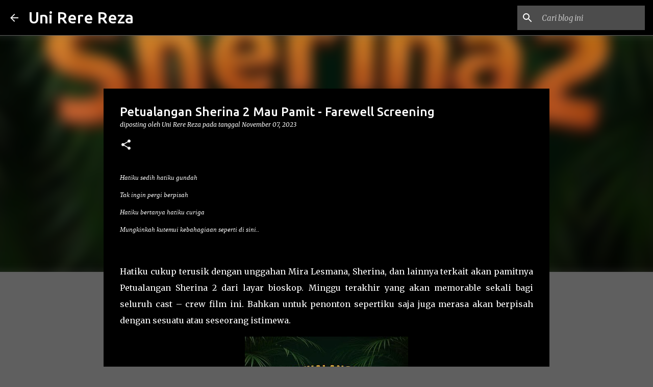

--- FILE ---
content_type: text/html; charset=UTF-8
request_url: https://www.unirerereza.com/2023/11/petualangan-sherina-2-mau-pamit.html
body_size: 26868
content:
<!DOCTYPE html>
<html dir='ltr' lang='id'>
<head>
<meta content='width=device-width, initial-scale=1' name='viewport'/>
<title>Petualangan Sherina 2 Mau Pamit - Farewell Screening </title>
<meta content='text/html; charset=UTF-8' http-equiv='Content-Type'/>
<!-- Chrome, Firefox OS and Opera -->
<meta content='#5f5f5f' name='theme-color'/>
<!-- Windows Phone -->
<meta content='#5f5f5f' name='msapplication-navbutton-color'/>
<meta content='blogger' name='generator'/>
<link href='https://www.unirerereza.com/favicon.ico' rel='icon' type='image/x-icon'/>
<link href='https://www.unirerereza.com/2023/11/petualangan-sherina-2-mau-pamit.html' rel='canonical'/>
<link rel="alternate" type="application/atom+xml" title="Uni Rere Reza - Atom" href="https://www.unirerereza.com/feeds/posts/default" />
<link rel="alternate" type="application/rss+xml" title="Uni Rere Reza - RSS" href="https://www.unirerereza.com/feeds/posts/default?alt=rss" />
<link rel="service.post" type="application/atom+xml" title="Uni Rere Reza - Atom" href="https://www.blogger.com/feeds/5855591917955663870/posts/default" />

<link rel="alternate" type="application/atom+xml" title="Uni Rere Reza - Atom" href="https://www.unirerereza.com/feeds/8940939687493135867/comments/default" />
<!--Can't find substitution for tag [blog.ieCssRetrofitLinks]-->
<link href='https://blogger.googleusercontent.com/img/b/R29vZ2xl/AVvXsEg_WaX0Wyc3f9BALMxBpO6HkFptsuTC-kZ6X_Og7I4T7u5FGOdX8yjFmqODktLtAcmNE_rDkvQaIrOWAQoEMUq-SoLh5qOmLgxzgHPGv5MgJdPD0GKIBKy6kWunK1CSOeadKlvAa7rJr8bPjBECuZJHB5sQ5u91TyzkupBtTEX34lUQeL30DLJZeG9CS7Xm/s320/x3YxpuTO_400x400.jpg' rel='image_src'/>
<meta content='https://www.unirerereza.com/2023/11/petualangan-sherina-2-mau-pamit.html' property='og:url'/>
<meta content='Petualangan Sherina 2 Mau Pamit - Farewell Screening ' property='og:title'/>
<meta content='Hatiku sedih hatiku gundah Tak ingin pergi berpisah Hatiku bertanya hatiku curiga Mungkinkah kutemui kebahagiaan seperti di sini..   Hatiku ...' property='og:description'/>
<meta content='https://blogger.googleusercontent.com/img/b/R29vZ2xl/AVvXsEg_WaX0Wyc3f9BALMxBpO6HkFptsuTC-kZ6X_Og7I4T7u5FGOdX8yjFmqODktLtAcmNE_rDkvQaIrOWAQoEMUq-SoLh5qOmLgxzgHPGv5MgJdPD0GKIBKy6kWunK1CSOeadKlvAa7rJr8bPjBECuZJHB5sQ5u91TyzkupBtTEX34lUQeL30DLJZeG9CS7Xm/w1200-h630-p-k-no-nu/x3YxpuTO_400x400.jpg' property='og:image'/>
<style type='text/css'>@font-face{font-family:'Merriweather';font-style:italic;font-weight:300;font-stretch:100%;font-display:swap;src:url(//fonts.gstatic.com/s/merriweather/v33/u-4c0qyriQwlOrhSvowK_l5-eTxCVx0ZbwLvKH2Gk9hLmp0v5yA-xXPqCzLvF-adrHOg7iDTFw.woff2)format('woff2');unicode-range:U+0460-052F,U+1C80-1C8A,U+20B4,U+2DE0-2DFF,U+A640-A69F,U+FE2E-FE2F;}@font-face{font-family:'Merriweather';font-style:italic;font-weight:300;font-stretch:100%;font-display:swap;src:url(//fonts.gstatic.com/s/merriweather/v33/u-4c0qyriQwlOrhSvowK_l5-eTxCVx0ZbwLvKH2Gk9hLmp0v5yA-xXPqCzLvF--drHOg7iDTFw.woff2)format('woff2');unicode-range:U+0301,U+0400-045F,U+0490-0491,U+04B0-04B1,U+2116;}@font-face{font-family:'Merriweather';font-style:italic;font-weight:300;font-stretch:100%;font-display:swap;src:url(//fonts.gstatic.com/s/merriweather/v33/u-4c0qyriQwlOrhSvowK_l5-eTxCVx0ZbwLvKH2Gk9hLmp0v5yA-xXPqCzLvF-SdrHOg7iDTFw.woff2)format('woff2');unicode-range:U+0102-0103,U+0110-0111,U+0128-0129,U+0168-0169,U+01A0-01A1,U+01AF-01B0,U+0300-0301,U+0303-0304,U+0308-0309,U+0323,U+0329,U+1EA0-1EF9,U+20AB;}@font-face{font-family:'Merriweather';font-style:italic;font-weight:300;font-stretch:100%;font-display:swap;src:url(//fonts.gstatic.com/s/merriweather/v33/u-4c0qyriQwlOrhSvowK_l5-eTxCVx0ZbwLvKH2Gk9hLmp0v5yA-xXPqCzLvF-WdrHOg7iDTFw.woff2)format('woff2');unicode-range:U+0100-02BA,U+02BD-02C5,U+02C7-02CC,U+02CE-02D7,U+02DD-02FF,U+0304,U+0308,U+0329,U+1D00-1DBF,U+1E00-1E9F,U+1EF2-1EFF,U+2020,U+20A0-20AB,U+20AD-20C0,U+2113,U+2C60-2C7F,U+A720-A7FF;}@font-face{font-family:'Merriweather';font-style:italic;font-weight:300;font-stretch:100%;font-display:swap;src:url(//fonts.gstatic.com/s/merriweather/v33/u-4c0qyriQwlOrhSvowK_l5-eTxCVx0ZbwLvKH2Gk9hLmp0v5yA-xXPqCzLvF-udrHOg7iA.woff2)format('woff2');unicode-range:U+0000-00FF,U+0131,U+0152-0153,U+02BB-02BC,U+02C6,U+02DA,U+02DC,U+0304,U+0308,U+0329,U+2000-206F,U+20AC,U+2122,U+2191,U+2193,U+2212,U+2215,U+FEFF,U+FFFD;}@font-face{font-family:'Merriweather';font-style:italic;font-weight:400;font-stretch:100%;font-display:swap;src:url(//fonts.gstatic.com/s/merriweather/v33/u-4c0qyriQwlOrhSvowK_l5-eTxCVx0ZbwLvKH2Gk9hLmp0v5yA-xXPqCzLvF-adrHOg7iDTFw.woff2)format('woff2');unicode-range:U+0460-052F,U+1C80-1C8A,U+20B4,U+2DE0-2DFF,U+A640-A69F,U+FE2E-FE2F;}@font-face{font-family:'Merriweather';font-style:italic;font-weight:400;font-stretch:100%;font-display:swap;src:url(//fonts.gstatic.com/s/merriweather/v33/u-4c0qyriQwlOrhSvowK_l5-eTxCVx0ZbwLvKH2Gk9hLmp0v5yA-xXPqCzLvF--drHOg7iDTFw.woff2)format('woff2');unicode-range:U+0301,U+0400-045F,U+0490-0491,U+04B0-04B1,U+2116;}@font-face{font-family:'Merriweather';font-style:italic;font-weight:400;font-stretch:100%;font-display:swap;src:url(//fonts.gstatic.com/s/merriweather/v33/u-4c0qyriQwlOrhSvowK_l5-eTxCVx0ZbwLvKH2Gk9hLmp0v5yA-xXPqCzLvF-SdrHOg7iDTFw.woff2)format('woff2');unicode-range:U+0102-0103,U+0110-0111,U+0128-0129,U+0168-0169,U+01A0-01A1,U+01AF-01B0,U+0300-0301,U+0303-0304,U+0308-0309,U+0323,U+0329,U+1EA0-1EF9,U+20AB;}@font-face{font-family:'Merriweather';font-style:italic;font-weight:400;font-stretch:100%;font-display:swap;src:url(//fonts.gstatic.com/s/merriweather/v33/u-4c0qyriQwlOrhSvowK_l5-eTxCVx0ZbwLvKH2Gk9hLmp0v5yA-xXPqCzLvF-WdrHOg7iDTFw.woff2)format('woff2');unicode-range:U+0100-02BA,U+02BD-02C5,U+02C7-02CC,U+02CE-02D7,U+02DD-02FF,U+0304,U+0308,U+0329,U+1D00-1DBF,U+1E00-1E9F,U+1EF2-1EFF,U+2020,U+20A0-20AB,U+20AD-20C0,U+2113,U+2C60-2C7F,U+A720-A7FF;}@font-face{font-family:'Merriweather';font-style:italic;font-weight:400;font-stretch:100%;font-display:swap;src:url(//fonts.gstatic.com/s/merriweather/v33/u-4c0qyriQwlOrhSvowK_l5-eTxCVx0ZbwLvKH2Gk9hLmp0v5yA-xXPqCzLvF-udrHOg7iA.woff2)format('woff2');unicode-range:U+0000-00FF,U+0131,U+0152-0153,U+02BB-02BC,U+02C6,U+02DA,U+02DC,U+0304,U+0308,U+0329,U+2000-206F,U+20AC,U+2122,U+2191,U+2193,U+2212,U+2215,U+FEFF,U+FFFD;}@font-face{font-family:'Merriweather';font-style:normal;font-weight:400;font-stretch:100%;font-display:swap;src:url(//fonts.gstatic.com/s/merriweather/v33/u-4D0qyriQwlOrhSvowK_l5UcA6zuSYEqOzpPe3HOZJ5eX1WtLaQwmYiScCmDxhtNOKl8yDr3icaGV31CPDaYKfFQn0.woff2)format('woff2');unicode-range:U+0460-052F,U+1C80-1C8A,U+20B4,U+2DE0-2DFF,U+A640-A69F,U+FE2E-FE2F;}@font-face{font-family:'Merriweather';font-style:normal;font-weight:400;font-stretch:100%;font-display:swap;src:url(//fonts.gstatic.com/s/merriweather/v33/u-4D0qyriQwlOrhSvowK_l5UcA6zuSYEqOzpPe3HOZJ5eX1WtLaQwmYiScCmDxhtNOKl8yDr3icaEF31CPDaYKfFQn0.woff2)format('woff2');unicode-range:U+0301,U+0400-045F,U+0490-0491,U+04B0-04B1,U+2116;}@font-face{font-family:'Merriweather';font-style:normal;font-weight:400;font-stretch:100%;font-display:swap;src:url(//fonts.gstatic.com/s/merriweather/v33/u-4D0qyriQwlOrhSvowK_l5UcA6zuSYEqOzpPe3HOZJ5eX1WtLaQwmYiScCmDxhtNOKl8yDr3icaG131CPDaYKfFQn0.woff2)format('woff2');unicode-range:U+0102-0103,U+0110-0111,U+0128-0129,U+0168-0169,U+01A0-01A1,U+01AF-01B0,U+0300-0301,U+0303-0304,U+0308-0309,U+0323,U+0329,U+1EA0-1EF9,U+20AB;}@font-face{font-family:'Merriweather';font-style:normal;font-weight:400;font-stretch:100%;font-display:swap;src:url(//fonts.gstatic.com/s/merriweather/v33/u-4D0qyriQwlOrhSvowK_l5UcA6zuSYEqOzpPe3HOZJ5eX1WtLaQwmYiScCmDxhtNOKl8yDr3icaGl31CPDaYKfFQn0.woff2)format('woff2');unicode-range:U+0100-02BA,U+02BD-02C5,U+02C7-02CC,U+02CE-02D7,U+02DD-02FF,U+0304,U+0308,U+0329,U+1D00-1DBF,U+1E00-1E9F,U+1EF2-1EFF,U+2020,U+20A0-20AB,U+20AD-20C0,U+2113,U+2C60-2C7F,U+A720-A7FF;}@font-face{font-family:'Merriweather';font-style:normal;font-weight:400;font-stretch:100%;font-display:swap;src:url(//fonts.gstatic.com/s/merriweather/v33/u-4D0qyriQwlOrhSvowK_l5UcA6zuSYEqOzpPe3HOZJ5eX1WtLaQwmYiScCmDxhtNOKl8yDr3icaFF31CPDaYKfF.woff2)format('woff2');unicode-range:U+0000-00FF,U+0131,U+0152-0153,U+02BB-02BC,U+02C6,U+02DA,U+02DC,U+0304,U+0308,U+0329,U+2000-206F,U+20AC,U+2122,U+2191,U+2193,U+2212,U+2215,U+FEFF,U+FFFD;}@font-face{font-family:'Ubuntu';font-style:normal;font-weight:400;font-display:swap;src:url(//fonts.gstatic.com/s/ubuntu/v21/4iCs6KVjbNBYlgoKcg72nU6AF7xm.woff2)format('woff2');unicode-range:U+0460-052F,U+1C80-1C8A,U+20B4,U+2DE0-2DFF,U+A640-A69F,U+FE2E-FE2F;}@font-face{font-family:'Ubuntu';font-style:normal;font-weight:400;font-display:swap;src:url(//fonts.gstatic.com/s/ubuntu/v21/4iCs6KVjbNBYlgoKew72nU6AF7xm.woff2)format('woff2');unicode-range:U+0301,U+0400-045F,U+0490-0491,U+04B0-04B1,U+2116;}@font-face{font-family:'Ubuntu';font-style:normal;font-weight:400;font-display:swap;src:url(//fonts.gstatic.com/s/ubuntu/v21/4iCs6KVjbNBYlgoKcw72nU6AF7xm.woff2)format('woff2');unicode-range:U+1F00-1FFF;}@font-face{font-family:'Ubuntu';font-style:normal;font-weight:400;font-display:swap;src:url(//fonts.gstatic.com/s/ubuntu/v21/4iCs6KVjbNBYlgoKfA72nU6AF7xm.woff2)format('woff2');unicode-range:U+0370-0377,U+037A-037F,U+0384-038A,U+038C,U+038E-03A1,U+03A3-03FF;}@font-face{font-family:'Ubuntu';font-style:normal;font-weight:400;font-display:swap;src:url(//fonts.gstatic.com/s/ubuntu/v21/4iCs6KVjbNBYlgoKcQ72nU6AF7xm.woff2)format('woff2');unicode-range:U+0100-02BA,U+02BD-02C5,U+02C7-02CC,U+02CE-02D7,U+02DD-02FF,U+0304,U+0308,U+0329,U+1D00-1DBF,U+1E00-1E9F,U+1EF2-1EFF,U+2020,U+20A0-20AB,U+20AD-20C0,U+2113,U+2C60-2C7F,U+A720-A7FF;}@font-face{font-family:'Ubuntu';font-style:normal;font-weight:400;font-display:swap;src:url(//fonts.gstatic.com/s/ubuntu/v21/4iCs6KVjbNBYlgoKfw72nU6AFw.woff2)format('woff2');unicode-range:U+0000-00FF,U+0131,U+0152-0153,U+02BB-02BC,U+02C6,U+02DA,U+02DC,U+0304,U+0308,U+0329,U+2000-206F,U+20AC,U+2122,U+2191,U+2193,U+2212,U+2215,U+FEFF,U+FFFD;}@font-face{font-family:'Ubuntu';font-style:normal;font-weight:500;font-display:swap;src:url(//fonts.gstatic.com/s/ubuntu/v21/4iCv6KVjbNBYlgoCjC3jvWyNPYZvg7UI.woff2)format('woff2');unicode-range:U+0460-052F,U+1C80-1C8A,U+20B4,U+2DE0-2DFF,U+A640-A69F,U+FE2E-FE2F;}@font-face{font-family:'Ubuntu';font-style:normal;font-weight:500;font-display:swap;src:url(//fonts.gstatic.com/s/ubuntu/v21/4iCv6KVjbNBYlgoCjC3jtGyNPYZvg7UI.woff2)format('woff2');unicode-range:U+0301,U+0400-045F,U+0490-0491,U+04B0-04B1,U+2116;}@font-face{font-family:'Ubuntu';font-style:normal;font-weight:500;font-display:swap;src:url(//fonts.gstatic.com/s/ubuntu/v21/4iCv6KVjbNBYlgoCjC3jvGyNPYZvg7UI.woff2)format('woff2');unicode-range:U+1F00-1FFF;}@font-face{font-family:'Ubuntu';font-style:normal;font-weight:500;font-display:swap;src:url(//fonts.gstatic.com/s/ubuntu/v21/4iCv6KVjbNBYlgoCjC3js2yNPYZvg7UI.woff2)format('woff2');unicode-range:U+0370-0377,U+037A-037F,U+0384-038A,U+038C,U+038E-03A1,U+03A3-03FF;}@font-face{font-family:'Ubuntu';font-style:normal;font-weight:500;font-display:swap;src:url(//fonts.gstatic.com/s/ubuntu/v21/4iCv6KVjbNBYlgoCjC3jvmyNPYZvg7UI.woff2)format('woff2');unicode-range:U+0100-02BA,U+02BD-02C5,U+02C7-02CC,U+02CE-02D7,U+02DD-02FF,U+0304,U+0308,U+0329,U+1D00-1DBF,U+1E00-1E9F,U+1EF2-1EFF,U+2020,U+20A0-20AB,U+20AD-20C0,U+2113,U+2C60-2C7F,U+A720-A7FF;}@font-face{font-family:'Ubuntu';font-style:normal;font-weight:500;font-display:swap;src:url(//fonts.gstatic.com/s/ubuntu/v21/4iCv6KVjbNBYlgoCjC3jsGyNPYZvgw.woff2)format('woff2');unicode-range:U+0000-00FF,U+0131,U+0152-0153,U+02BB-02BC,U+02C6,U+02DA,U+02DC,U+0304,U+0308,U+0329,U+2000-206F,U+20AC,U+2122,U+2191,U+2193,U+2212,U+2215,U+FEFF,U+FFFD;}@font-face{font-family:'Ubuntu';font-style:normal;font-weight:700;font-display:swap;src:url(//fonts.gstatic.com/s/ubuntu/v21/4iCv6KVjbNBYlgoCxCvjvWyNPYZvg7UI.woff2)format('woff2');unicode-range:U+0460-052F,U+1C80-1C8A,U+20B4,U+2DE0-2DFF,U+A640-A69F,U+FE2E-FE2F;}@font-face{font-family:'Ubuntu';font-style:normal;font-weight:700;font-display:swap;src:url(//fonts.gstatic.com/s/ubuntu/v21/4iCv6KVjbNBYlgoCxCvjtGyNPYZvg7UI.woff2)format('woff2');unicode-range:U+0301,U+0400-045F,U+0490-0491,U+04B0-04B1,U+2116;}@font-face{font-family:'Ubuntu';font-style:normal;font-weight:700;font-display:swap;src:url(//fonts.gstatic.com/s/ubuntu/v21/4iCv6KVjbNBYlgoCxCvjvGyNPYZvg7UI.woff2)format('woff2');unicode-range:U+1F00-1FFF;}@font-face{font-family:'Ubuntu';font-style:normal;font-weight:700;font-display:swap;src:url(//fonts.gstatic.com/s/ubuntu/v21/4iCv6KVjbNBYlgoCxCvjs2yNPYZvg7UI.woff2)format('woff2');unicode-range:U+0370-0377,U+037A-037F,U+0384-038A,U+038C,U+038E-03A1,U+03A3-03FF;}@font-face{font-family:'Ubuntu';font-style:normal;font-weight:700;font-display:swap;src:url(//fonts.gstatic.com/s/ubuntu/v21/4iCv6KVjbNBYlgoCxCvjvmyNPYZvg7UI.woff2)format('woff2');unicode-range:U+0100-02BA,U+02BD-02C5,U+02C7-02CC,U+02CE-02D7,U+02DD-02FF,U+0304,U+0308,U+0329,U+1D00-1DBF,U+1E00-1E9F,U+1EF2-1EFF,U+2020,U+20A0-20AB,U+20AD-20C0,U+2113,U+2C60-2C7F,U+A720-A7FF;}@font-face{font-family:'Ubuntu';font-style:normal;font-weight:700;font-display:swap;src:url(//fonts.gstatic.com/s/ubuntu/v21/4iCv6KVjbNBYlgoCxCvjsGyNPYZvgw.woff2)format('woff2');unicode-range:U+0000-00FF,U+0131,U+0152-0153,U+02BB-02BC,U+02C6,U+02DA,U+02DC,U+0304,U+0308,U+0329,U+2000-206F,U+20AC,U+2122,U+2191,U+2193,U+2212,U+2215,U+FEFF,U+FFFD;}</style>
<style id='page-skin-1' type='text/css'><!--
/*! normalize.css v8.0.0 | MIT License | github.com/necolas/normalize.css */html{line-height:1.15;-webkit-text-size-adjust:100%}body{margin:0}h1{font-size:2em;margin:.67em 0}hr{box-sizing:content-box;height:0;overflow:visible}pre{font-family:monospace,monospace;font-size:1em}a{background-color:transparent}abbr[title]{border-bottom:none;text-decoration:underline;text-decoration:underline dotted}b,strong{font-weight:bolder}code,kbd,samp{font-family:monospace,monospace;font-size:1em}small{font-size:80%}sub,sup{font-size:75%;line-height:0;position:relative;vertical-align:baseline}sub{bottom:-0.25em}sup{top:-0.5em}img{border-style:none}button,input,optgroup,select,textarea{font-family:inherit;font-size:100%;line-height:1.15;margin:0}button,input{overflow:visible}button,select{text-transform:none}button,[type="button"],[type="reset"],[type="submit"]{-webkit-appearance:button}button::-moz-focus-inner,[type="button"]::-moz-focus-inner,[type="reset"]::-moz-focus-inner,[type="submit"]::-moz-focus-inner{border-style:none;padding:0}button:-moz-focusring,[type="button"]:-moz-focusring,[type="reset"]:-moz-focusring,[type="submit"]:-moz-focusring{outline:1px dotted ButtonText}fieldset{padding:.35em .75em .625em}legend{box-sizing:border-box;color:inherit;display:table;max-width:100%;padding:0;white-space:normal}progress{vertical-align:baseline}textarea{overflow:auto}[type="checkbox"],[type="radio"]{box-sizing:border-box;padding:0}[type="number"]::-webkit-inner-spin-button,[type="number"]::-webkit-outer-spin-button{height:auto}[type="search"]{-webkit-appearance:textfield;outline-offset:-2px}[type="search"]::-webkit-search-decoration{-webkit-appearance:none}::-webkit-file-upload-button{-webkit-appearance:button;font:inherit}details{display:block}summary{display:list-item}template{display:none}[hidden]{display:none}
/*!************************************************
* Blogger Template Style
* Name: Emporio
**************************************************/
body{
word-wrap:break-word;
overflow-wrap:break-word;
word-break:break-word
}
.hidden{
display:none
}
.invisible{
visibility:hidden
}
.container:after,.float-container:after{
clear:both;
content:"";
display:table
}
.clearboth{
clear:both
}
#comments .comment .comment-actions,.subscribe-popup .FollowByEmail .follow-by-email-submit{
background:transparent;
border:0;
box-shadow:none;
color:#EEEEEE;
cursor:pointer;
font-size:14px;
font-weight:700;
outline:none;
text-decoration:none;
text-transform:uppercase;
width:auto
}
.dim-overlay{
height:100vh;
left:0;
position:fixed;
top:0;
width:100%
}
#sharing-dim-overlay{
background-color:transparent
}
input::-ms-clear{
display:none
}
.blogger-logo,.svg-icon-24.blogger-logo{
fill:#ff9800;
opacity:1
}
.skip-navigation{
background-color:#fff;
box-sizing:border-box;
color:#000;
display:block;
height:0;
left:0;
line-height:50px;
overflow:hidden;
padding-top:0;
position:fixed;
text-align:center;
top:0;
-webkit-transition:box-shadow .3s,height .3s,padding-top .3s;
transition:box-shadow .3s,height .3s,padding-top .3s;
width:100%;
z-index:900
}
.skip-navigation:focus{
box-shadow:0 4px 5px 0 rgba(0,0,0,.14),0 1px 10px 0 rgba(0,0,0,.12),0 2px 4px -1px rgba(0,0,0,.2);
height:50px
}
#main{
outline:none
}
.main-heading{
clip:rect(1px,1px,1px,1px);
border:0;
height:1px;
overflow:hidden;
padding:0;
position:absolute;
width:1px
}
.Attribution{
margin-top:1em;
text-align:center
}
.Attribution .blogger img,.Attribution .blogger svg{
vertical-align:bottom
}
.Attribution .blogger img{
margin-right:.5em
}
.Attribution div{
line-height:24px;
margin-top:.5em
}
.Attribution .copyright,.Attribution .image-attribution{
font-size:.7em;
margin-top:1.5em
}
.bg-photo{
background-attachment:scroll!important
}
body .CSS_LIGHTBOX{
z-index:900
}
.extendable .show-less,.extendable .show-more{
border-color:#EEEEEE;
color:#EEEEEE;
margin-top:8px
}
.extendable .show-less.hidden,.extendable .show-more.hidden,.inline-ad{
display:none
}
.inline-ad{
max-width:100%;
overflow:hidden
}
.adsbygoogle{
display:block
}
#cookieChoiceInfo{
bottom:0;
top:auto
}
iframe.b-hbp-video{
border:0
}
.post-body iframe{
max-width:100%
}
.post-body a[imageanchor="1"]{
display:inline-block
}
.byline{
margin-right:1em
}
.byline:last-child{
margin-right:0
}
.link-copied-dialog{
max-width:520px;
outline:0
}
.link-copied-dialog .modal-dialog-buttons{
margin-top:8px
}
.link-copied-dialog .goog-buttonset-default{
background:transparent;
border:0
}
.link-copied-dialog .goog-buttonset-default:focus{
outline:0
}
.paging-control-container{
margin-bottom:16px
}
.paging-control-container .paging-control{
display:inline-block
}
.paging-control-container .comment-range-text:after,.paging-control-container .paging-control{
color:#EEEEEE
}
.paging-control-container .comment-range-text,.paging-control-container .paging-control{
margin-right:8px
}
.paging-control-container .comment-range-text:after,.paging-control-container .paging-control:after{
padding-left:8px;
content:"\b7";
cursor:default;
pointer-events:none
}
.paging-control-container .comment-range-text:last-child:after,.paging-control-container .paging-control:last-child:after{
content:none
}
.byline.reactions iframe{
height:20px
}
.b-notification{
background-color:#fff;
border-bottom:1px solid #000;
box-sizing:border-box;
color:#000;
padding:16px 32px;
text-align:center
}
.b-notification.visible{
-webkit-transition:margin-top .3s cubic-bezier(.4,0,.2,1);
transition:margin-top .3s cubic-bezier(.4,0,.2,1)
}
.b-notification.invisible{
position:absolute
}
.b-notification-close{
position:absolute;
right:8px;
top:8px
}
.no-posts-message{
line-height:40px;
text-align:center
}
@media screen and (max-width:745px){
body.item-view .post-body a[imageanchor="1"][style*="float: left;"],body.item-view .post-body a[imageanchor="1"][style*="float: right;"]{
clear:none!important;
float:none!important
}
body.item-view .post-body a[imageanchor="1"] img{
display:block;
height:auto;
margin:0 auto
}
body.item-view .post-body>.separator:first-child>a[imageanchor="1"]:first-child{
margin-top:20px
}
.post-body a[imageanchor]{
display:block
}
body.item-view .post-body a[imageanchor="1"]{
margin-left:0!important;
margin-right:0!important
}
body.item-view .post-body a[imageanchor="1"]+a[imageanchor="1"]{
margin-top:16px
}
}
.item-control{
display:none
}
#comments{
border-top:1px dashed rgba(0,0,0,.54);
margin-top:20px;
padding:20px
}
#comments .comment-thread ol{
padding-left:0;
margin:0;
padding-left:0
}
#comments .comment .comment-replybox-single,#comments .comment-thread .comment-replies{
margin-left:60px
}
#comments .comment-thread .thread-count{
display:none
}
#comments .comment{
list-style-type:none;
padding:0 0 30px;
position:relative
}
#comments .comment .comment{
padding-bottom:8px
}
.comment .avatar-image-container{
position:absolute
}
.comment .avatar-image-container img{
border-radius:50%
}
.avatar-image-container svg,.comment .avatar-image-container .avatar-icon{
fill:#EEEEEE;
border:1px solid #EEEEEE;
border-radius:50%;
box-sizing:border-box;
height:35px;
margin:0;
padding:7px;
width:35px
}
.comment .comment-block{
margin-left:60px;
margin-top:10px;
padding-bottom:0
}
#comments .comment-author-header-wrapper{
margin-left:40px
}
#comments .comment .thread-expanded .comment-block{
padding-bottom:20px
}
#comments .comment .comment-header .user,#comments .comment .comment-header .user a{
color:#ffffff;
font-style:normal;
font-weight:700
}
#comments .comment .comment-actions{
bottom:0;
margin-bottom:15px;
position:absolute
}
#comments .comment .comment-actions>*{
margin-right:8px
}
#comments .comment .comment-header .datetime{
margin-left:8px;
bottom:0;
display:inline-block;
font-size:13px;
font-style:italic
}
#comments .comment .comment-footer .comment-timestamp a,#comments .comment .comment-header .datetime,#comments .comment .comment-header .datetime a{
color:rgba(255,255,255,.54)
}
#comments .comment .comment-content,.comment .comment-body{
margin-top:12px;
word-break:break-word
}
.comment-body{
margin-bottom:12px
}
#comments.embed[data-num-comments="0"]{
border:0;
margin-top:0;
padding-top:0
}
#comment-editor-src,#comments.embed[data-num-comments="0"] #comment-post-message,#comments.embed[data-num-comments="0"] div.comment-form>p,#comments.embed[data-num-comments="0"] p.comment-footer{
display:none
}
.comments .comments-content .loadmore.loaded{
max-height:0;
opacity:0;
overflow:hidden
}
.extendable .remaining-items{
height:0;
overflow:hidden;
-webkit-transition:height .3s cubic-bezier(.4,0,.2,1);
transition:height .3s cubic-bezier(.4,0,.2,1)
}
.extendable .remaining-items.expanded{
height:auto
}
.svg-icon-24,.svg-icon-24-button{
cursor:pointer;
height:24px;
min-width:24px;
width:24px
}
.touch-icon{
margin:-12px;
padding:12px
}
.touch-icon:active,.touch-icon:focus{
background-color:hsla(0,0%,60%,.4);
border-radius:50%
}
svg:not(:root).touch-icon{
overflow:visible
}
html[dir=rtl] .rtl-reversible-icon{
-webkit-transform:scaleX(-1);
transform:scaleX(-1)
}
.svg-icon-24-button,.touch-icon-button{
background:transparent;
border:0;
margin:0;
outline:none;
padding:0
}
.touch-icon-button .touch-icon:active,.touch-icon-button .touch-icon:focus{
background-color:transparent
}
.touch-icon-button:active .touch-icon,.touch-icon-button:focus .touch-icon{
background-color:hsla(0,0%,60%,.4);
border-radius:50%
}
.Profile .default-avatar-wrapper .avatar-icon{
fill:#eeeeee;
border:1px solid #eeeeee;
border-radius:50%;
box-sizing:border-box;
margin:0
}
.Profile .individual .default-avatar-wrapper .avatar-icon{
padding:25px
}
.Profile .individual .avatar-icon,.Profile .individual .profile-img{
height:90px;
width:90px
}
.Profile .team .default-avatar-wrapper .avatar-icon{
padding:8px
}
.Profile .team .avatar-icon,.Profile .team .default-avatar-wrapper,.Profile .team .profile-img{
height:40px;
width:40px
}
.snippet-container{
margin:0;
overflow:hidden;
position:relative
}
.snippet-fade{
right:0;
bottom:0;
box-sizing:border-box;
position:absolute;
width:96px
}
.snippet-fade:after{
content:"\2026";
float:right
}
.centered-top-container.sticky{
left:0;
position:fixed;
right:0;
top:0;
-webkit-transition-duration:.2s;
transition-duration:.2s;
-webkit-transition-property:opacity,-webkit-transform;
transition-property:opacity,-webkit-transform;
transition-property:transform,opacity;
transition-property:transform,opacity,-webkit-transform;
-webkit-transition-timing-function:cubic-bezier(.4,0,.2,1);
transition-timing-function:cubic-bezier(.4,0,.2,1);
width:auto;
z-index:8
}
.centered-top-placeholder{
display:none
}
.collapsed-header .centered-top-placeholder{
display:block
}
.centered-top-container .Header .replaced h1,.centered-top-placeholder .Header .replaced h1{
display:none
}
.centered-top-container.sticky .Header .replaced h1{
display:block
}
.centered-top-container.sticky .Header .header-widget{
background:none
}
.centered-top-container.sticky .Header .header-image-wrapper{
display:none
}
.centered-top-container img,.centered-top-placeholder img{
max-width:100%
}
.collapsible{
-webkit-transition:height .3s cubic-bezier(.4,0,.2,1);
transition:height .3s cubic-bezier(.4,0,.2,1)
}
.collapsible,.collapsible>summary{
display:block;
overflow:hidden
}
.collapsible>:not(summary){
display:none
}
.collapsible[open]>:not(summary){
display:block
}
.collapsible:focus,.collapsible>summary:focus{
outline:none
}
.collapsible>summary{
cursor:pointer;
display:block;
padding:0
}
.collapsible:focus>summary,.collapsible>summary:focus{
background-color:transparent
}
.collapsible>summary::-webkit-details-marker{
display:none
}
.collapsible-title{
-webkit-box-align:center;
align-items:center;
display:-webkit-box;
display:flex
}
.collapsible-title .title{
-webkit-box-flex:1;
-webkit-box-ordinal-group:1;
flex:1 1 auto;
order:0;
overflow:hidden;
text-overflow:ellipsis;
white-space:nowrap
}
.collapsible-title .chevron-down,.collapsible[open] .collapsible-title .chevron-up{
display:block
}
.collapsible-title .chevron-up,.collapsible[open] .collapsible-title .chevron-down{
display:none
}
.flat-button{
border-radius:2px;
font-weight:700;
margin:-8px;
padding:8px;
text-transform:uppercase
}
.flat-button,.flat-icon-button{
cursor:pointer;
display:inline-block
}
.flat-icon-button{
background:transparent;
border:0;
box-sizing:content-box;
line-height:0;
margin:-12px;
outline:none;
padding:12px
}
.flat-icon-button,.flat-icon-button .splash-wrapper{
border-radius:50%
}
.flat-icon-button .splash.animate{
-webkit-animation-duration:.3s;
animation-duration:.3s
}
body#layout .bg-photo,body#layout .bg-photo-overlay{
display:none
}
body#layout .centered{
max-width:954px
}
body#layout .navigation{
display:none
}
body#layout .sidebar-container{
display:inline-block;
width:40%
}
body#layout .hamburger-menu,body#layout .search{
display:none
}
.overflowable-container{
max-height:44px;
overflow:hidden;
position:relative
}
.overflow-button{
cursor:pointer
}
#overflowable-dim-overlay{
background:transparent
}
.overflow-popup{
background-color:#000000;
box-shadow:0 2px 2px 0 rgba(0,0,0,.14),0 3px 1px -2px rgba(0,0,0,.2),0 1px 5px 0 rgba(0,0,0,.12);
left:0;
max-width:calc(100% - 32px);
position:absolute;
top:0;
visibility:hidden;
z-index:101
}
.overflow-popup ul{
list-style:none
}
.overflow-popup .tabs li,.overflow-popup li{
display:block;
height:auto
}
.overflow-popup .tabs li{
padding-left:0;
padding-right:0
}
.overflow-button.hidden,.overflow-popup .tabs li.hidden,.overflow-popup li.hidden,.widget.Sharing .sharing-button{
display:none
}
.widget.Sharing .sharing-buttons li{
padding:0
}
.widget.Sharing .sharing-buttons li span{
display:none
}
.post-share-buttons{
position:relative
}
.sharing-open.touch-icon-button:active .touch-icon,.sharing-open.touch-icon-button:focus .touch-icon{
background-color:transparent
}
.share-buttons{
background-color:#000000;
border-radius:2px;
box-shadow:0 2px 2px 0 rgba(0,0,0,.14),0 3px 1px -2px rgba(0,0,0,.2),0 1px 5px 0 rgba(0,0,0,.12);
color:#ffffff;
list-style:none;
margin:0;
min-width:200px;
padding:8px 0;
position:absolute;
top:-11px;
z-index:101
}
.share-buttons.hidden{
display:none
}
.sharing-button{
background:transparent;
border:0;
cursor:pointer;
margin:0;
outline:none;
padding:0
}
.share-buttons li{
height:48px;
margin:0
}
.share-buttons li:last-child{
margin-bottom:0
}
.share-buttons li .sharing-platform-button{
box-sizing:border-box;
cursor:pointer;
display:block;
height:100%;
margin-bottom:0;
padding:0 16px;
position:relative;
width:100%
}
.share-buttons li .sharing-platform-button:focus,.share-buttons li .sharing-platform-button:hover{
background-color:hsla(0,0%,50%,.1);
outline:none
}
.share-buttons li svg[class*=" sharing-"],.share-buttons li svg[class^=sharing-]{
position:absolute;
top:10px
}
.share-buttons li span.sharing-platform-button{
position:relative;
top:0
}
.share-buttons li .platform-sharing-text{
margin-left:56px;
display:block;
font-size:16px;
line-height:48px;
white-space:nowrap
}
.sidebar-container{
-webkit-overflow-scrolling:touch;
background-color:#5f5f5f;
max-width:280px;
overflow-y:auto;
-webkit-transition-duration:.3s;
transition-duration:.3s;
-webkit-transition-property:-webkit-transform;
transition-property:-webkit-transform;
transition-property:transform;
transition-property:transform,-webkit-transform;
-webkit-transition-timing-function:cubic-bezier(0,0,.2,1);
transition-timing-function:cubic-bezier(0,0,.2,1);
width:280px;
z-index:101
}
.sidebar-container .navigation{
line-height:0;
padding:16px
}
.sidebar-container .sidebar-back{
cursor:pointer
}
.sidebar-container .widget{
background:none;
margin:0 16px;
padding:16px 0
}
.sidebar-container .widget .title{
color:#ffffff;
margin:0
}
.sidebar-container .widget ul{
list-style:none;
margin:0;
padding:0
}
.sidebar-container .widget ul ul{
margin-left:1em
}
.sidebar-container .widget li{
font-size:16px;
line-height:normal
}
.sidebar-container .widget+.widget{
border-top:1px solid rgba(255,255,255,0.118)
}
.BlogArchive li{
margin:16px 0
}
.BlogArchive li:last-child{
margin-bottom:0
}
.Label li a{
display:inline-block
}
.BlogArchive .post-count,.Label .label-count{
margin-left:.25em;
float:right
}
.BlogArchive .post-count:before,.Label .label-count:before{
content:"("
}
.BlogArchive .post-count:after,.Label .label-count:after{
content:")"
}
.widget.Translate .skiptranslate>div{
display:block!important
}
.widget.Profile .profile-link{
display:-webkit-box;
display:flex
}
.widget.Profile .team-member .default-avatar-wrapper,.widget.Profile .team-member .profile-img{
-webkit-box-flex:0;
margin-right:1em;
flex:0 0 auto
}
.widget.Profile .individual .profile-link{
-webkit-box-orient:vertical;
-webkit-box-direction:normal;
flex-direction:column
}
.widget.Profile .team .profile-link .profile-name{
-webkit-box-flex:1;
align-self:center;
display:block;
flex:1 1 auto
}
.dim-overlay{
background-color:rgba(0,0,0,.54)
}
body.sidebar-visible{
overflow-y:hidden
}
@media screen and (max-width:680px){
.sidebar-container{
bottom:0;
left:auto;
position:fixed;
right:0;
top:0
}
.sidebar-container.sidebar-invisible{
-webkit-transform:translateX(100%);
transform:translateX(100%);
-webkit-transition-timing-function:cubic-bezier(.4,0,.6,1);
transition-timing-function:cubic-bezier(.4,0,.6,1)
}
}
.dialog{
background:#000000;
box-shadow:0 2px 2px 0 rgba(0,0,0,.14),0 3px 1px -2px rgba(0,0,0,.2),0 1px 5px 0 rgba(0,0,0,.12);
box-sizing:border-box;
color:#ffffff;
padding:30px;
position:fixed;
text-align:center;
width:calc(100% - 24px);
z-index:101
}
.dialog input[type=email],.dialog input[type=text]{
background-color:transparent;
border:0;
border-bottom:1px solid rgba(255,255,255,.12);
color:#ffffff;
display:block;
font-family:Ubuntu, sans-serif;
font-size:16px;
line-height:24px;
margin:auto;
outline:none;
padding-bottom:7px;
text-align:center;
width:100%
}
.dialog input[type=email]::-webkit-input-placeholder,.dialog input[type=text]::-webkit-input-placeholder{
color:rgba(255,255,255,.5)
}
.dialog input[type=email]::-moz-placeholder,.dialog input[type=text]::-moz-placeholder{
color:rgba(255,255,255,.5)
}
.dialog input[type=email]:-ms-input-placeholder,.dialog input[type=text]:-ms-input-placeholder{
color:rgba(255,255,255,.5)
}
.dialog input[type=email]::-ms-input-placeholder,.dialog input[type=text]::-ms-input-placeholder{
color:rgba(255,255,255,.5)
}
.dialog input[type=email]::placeholder,.dialog input[type=text]::placeholder{
color:rgba(255,255,255,.5)
}
.dialog input[type=email]:focus,.dialog input[type=text]:focus{
border-bottom:2px solid #EEEEEE;
padding-bottom:6px
}
.dialog input.no-cursor{
color:transparent;
text-shadow:0 0 0 #ffffff
}
.dialog input.no-cursor:focus{
outline:none
}
.dialog input[type=submit]{
font-family:Ubuntu, sans-serif
}
.dialog .goog-buttonset-default{
color:#EEEEEE
}
.loading-spinner-large{
-webkit-animation:mspin-rotate 1568.63ms linear infinite;
animation:mspin-rotate 1568.63ms linear infinite;
height:48px;
overflow:hidden;
position:absolute;
width:48px;
z-index:200
}
.loading-spinner-large>div{
-webkit-animation:mspin-revrot 5332ms steps(4) infinite;
animation:mspin-revrot 5332ms steps(4) infinite
}
.loading-spinner-large>div>div{
-webkit-animation:mspin-singlecolor-large-film 1333ms steps(81) infinite;
animation:mspin-singlecolor-large-film 1333ms steps(81) infinite;
background-size:100%;
height:48px;
width:3888px
}
.mspin-black-large>div>div,.mspin-grey_54-large>div>div{
background-image:url(https://www.blogblog.com/indie/mspin_black_large.svg)
}
.mspin-white-large>div>div{
background-image:url(https://www.blogblog.com/indie/mspin_white_large.svg)
}
.mspin-grey_54-large{
opacity:.54
}
@-webkit-keyframes mspin-singlecolor-large-film{
0%{
-webkit-transform:translateX(0);
transform:translateX(0)
}
to{
-webkit-transform:translateX(-3888px);
transform:translateX(-3888px)
}
}
@keyframes mspin-singlecolor-large-film{
0%{
-webkit-transform:translateX(0);
transform:translateX(0)
}
to{
-webkit-transform:translateX(-3888px);
transform:translateX(-3888px)
}
}
@-webkit-keyframes mspin-rotate{
0%{
-webkit-transform:rotate(0deg);
transform:rotate(0deg)
}
to{
-webkit-transform:rotate(1turn);
transform:rotate(1turn)
}
}
@keyframes mspin-rotate{
0%{
-webkit-transform:rotate(0deg);
transform:rotate(0deg)
}
to{
-webkit-transform:rotate(1turn);
transform:rotate(1turn)
}
}
@-webkit-keyframes mspin-revrot{
0%{
-webkit-transform:rotate(0deg);
transform:rotate(0deg)
}
to{
-webkit-transform:rotate(-1turn);
transform:rotate(-1turn)
}
}
@keyframes mspin-revrot{
0%{
-webkit-transform:rotate(0deg);
transform:rotate(0deg)
}
to{
-webkit-transform:rotate(-1turn);
transform:rotate(-1turn)
}
}
.subscribe-popup{
max-width:364px
}
.subscribe-popup h3{
color:#ffffff;
font-size:1.8em;
margin-top:0
}
.subscribe-popup .FollowByEmail h3{
display:none
}
.subscribe-popup .FollowByEmail .follow-by-email-submit{
color:#EEEEEE;
display:inline-block;
margin:24px auto 0;
white-space:normal;
width:auto
}
.subscribe-popup .FollowByEmail .follow-by-email-submit:disabled{
cursor:default;
opacity:.3
}
@media (max-width:800px){
.blog-name div.widget.Subscribe{
margin-bottom:16px
}
body.item-view .blog-name div.widget.Subscribe{
margin:8px auto 16px;
width:100%
}
}
.sidebar-container .svg-icon-24{
fill:#eeeeee
}
.centered-top .svg-icon-24{
fill:#eeeeee
}
.centered-bottom .svg-icon-24.touch-icon,.centered-bottom a .svg-icon-24,.centered-bottom button .svg-icon-24{
fill:#EEEEEE
}
.post-wrapper .svg-icon-24.touch-icon,.post-wrapper a .svg-icon-24,.post-wrapper button .svg-icon-24{
fill:#EEEEEE
}
.centered-bottom .share-buttons .svg-icon-24,.share-buttons .svg-icon-24{
fill:#EEEEEE
}
.svg-icon-24.hamburger-menu{
fill:#EEEEEE
}
body#layout .page_body{
padding:0;
position:relative;
top:0
}
body#layout .page{
display:inline-block;
left:inherit;
position:relative;
vertical-align:top;
width:540px
}
body{
background:#f7f7f7 none repeat scroll top left;
background-color:#5f5f5f;
background-size:cover;
font:400 16px Ubuntu, sans-serif;
margin:0;
min-height:100vh
}
body,h3,h3.title{
color:#ffffff
}
.post-wrapper .post-title,.post-wrapper .post-title a,.post-wrapper .post-title a:hover,.post-wrapper .post-title a:visited{
color:#ffffff
}
a{
color:#EEEEEE;
text-decoration:none
}
a:visited{
color:#EEEEEE
}
a:hover{
color:#470fd1
}
blockquote{
color:#f3f3f3;
font:400 16px Ubuntu, sans-serif;
font-size:x-large;
font-style:italic;
font-weight:300;
text-align:center
}
.dim-overlay{
z-index:100
}
.page{
-webkit-box-orient:vertical;
-webkit-box-direction:normal;
box-sizing:border-box;
display:-webkit-box;
display:flex;
flex-direction:column;
min-height:100vh;
padding-bottom:1em
}
.page>*{
-webkit-box-flex:0;
flex:0 0 auto
}
.page>#footer{
margin-top:auto
}
.bg-photo-container{
overflow:hidden
}
.bg-photo-container,.bg-photo-container .bg-photo{
height:464px;
width:100%
}
.bg-photo-container .bg-photo{
background-position:50%;
background-size:cover;
z-index:-1
}
.centered{
margin:0 auto;
position:relative;
width:1482px
}
.centered .main,.centered .main-container{
float:left
}
.centered .main{
padding-bottom:1em
}
.centered .centered-bottom:after{
clear:both;
content:"";
display:table
}
@media (min-width:1626px){
.page_body.has-vertical-ads .centered{
width:1625px
}
}
@media (min-width:1225px) and (max-width:1482px){
.centered{
width:1081px
}
}
@media (min-width:1225px) and (max-width:1625px){
.page_body.has-vertical-ads .centered{
width:1224px
}
}
@media (max-width:1224px){
.centered{
width:680px
}
}
@media (max-width:680px){
.centered{
max-width:600px;
width:100%
}
}
.feed-view .post-wrapper.hero,.main,.main-container,.post-filter-message,.top-nav .section{
width:1187px
}
@media (min-width:1225px) and (max-width:1482px){
.feed-view .post-wrapper.hero,.main,.main-container,.post-filter-message,.top-nav .section{
width:786px
}
}
@media (min-width:1225px) and (max-width:1625px){
.feed-view .page_body.has-vertical-ads .post-wrapper.hero,.page_body.has-vertical-ads .feed-view .post-wrapper.hero,.page_body.has-vertical-ads .main,.page_body.has-vertical-ads .main-container,.page_body.has-vertical-ads .post-filter-message,.page_body.has-vertical-ads .top-nav .section{
width:786px
}
}
@media (max-width:1224px){
.feed-view .post-wrapper.hero,.main,.main-container,.post-filter-message,.top-nav .section{
width:auto
}
}
.widget .title{
font-size:18px;
line-height:28px;
margin:18px 0
}
.extendable .show-less,.extendable .show-more{
color:#eeeeee;
cursor:pointer;
font:500 12px Ubuntu, sans-serif;
margin:0 -16px;
padding:16px;
text-transform:uppercase
}
.widget.Profile{
font:400 16px Ubuntu, sans-serif
}
.sidebar-container .widget.Profile{
padding:16px
}
.widget.Profile h2{
display:none
}
.widget.Profile .title{
margin:16px 32px
}
.widget.Profile .profile-img{
border-radius:50%
}
.widget.Profile .individual{
display:-webkit-box;
display:flex
}
.widget.Profile .individual .profile-info{
margin-left:16px;
align-self:center
}
.widget.Profile .profile-datablock{
margin-bottom:.75em;
margin-top:0
}
.widget.Profile .profile-link{
background-image:none!important;
font-family:inherit;
max-width:100%;
overflow:hidden
}
.widget.Profile .individual .profile-link{
display:block;
margin:0 -10px;
padding:0 10px
}
.widget.Profile .individual .profile-data a.profile-link.g-profile,.widget.Profile .team a.profile-link.g-profile .profile-name{
color:#ffffff;
font:500 16px Ubuntu, sans-serif;
margin-bottom:.75em
}
.widget.Profile .individual .profile-data a.profile-link.g-profile{
line-height:1.25
}
.widget.Profile .individual>a:first-child{
flex-shrink:0
}
.widget.Profile dd{
margin:0
}
.widget.Profile ul{
list-style:none;
padding:0
}
.widget.Profile ul li{
margin:10px 0 30px
}
.widget.Profile .team .extendable,.widget.Profile .team .extendable .first-items,.widget.Profile .team .extendable .remaining-items{
margin:0;
max-width:100%;
padding:0
}
.widget.Profile .team-member .profile-name-container{
-webkit-box-flex:0;
flex:0 1 auto
}
.widget.Profile .team .extendable .show-less,.widget.Profile .team .extendable .show-more{
left:56px;
position:relative
}
#comments a,.post-wrapper a{
color:#EEEEEE
}
div.widget.Blog .blog-posts .post-outer{
border:0
}
div.widget.Blog .post-outer{
padding-bottom:0
}
.post .thumb{
float:left;
height:20%;
width:20%
}
.no-posts-message,.status-msg-body{
margin:10px 0
}
.blog-pager{
text-align:center
}
.post-title{
margin:0
}
.post-title,.post-title a{
font:500 24px Ubuntu, sans-serif
}
.post-body{
display:block;
font:400 16px Merriweather, Georgia, serif;
line-height:32px;
margin:0
}
.post-body,.post-snippet{
color:#ffffff
}
.post-snippet{
font:400 14px Merriweather, Georgia, serif;
line-height:24px;
margin:8px 0;
max-height:72px
}
.post-snippet .snippet-fade{
background:-webkit-linear-gradient(left,#000000 0,#000000 20%,rgba(0, 0, 0, 0) 100%);
background:linear-gradient(to left,#000000 0,#000000 20%,rgba(0, 0, 0, 0) 100%);
bottom:0;
color:#ffffff;
position:absolute
}
.post-body img{
height:inherit;
max-width:100%
}
.byline,.byline.post-author a,.byline.post-timestamp a{
color:#ffffff;
font:italic 400 12px Merriweather, Georgia, serif
}
.byline.post-author{
text-transform:lowercase
}
.byline.post-author a{
text-transform:none
}
.item-byline .byline,.post-header .byline{
margin-right:0
}
.post-share-buttons .share-buttons{
background:#000000;
color:#ffffff;
font:400 14px Ubuntu, sans-serif
}
.tr-caption{
color:#f3f3f3;
font:400 16px Ubuntu, sans-serif;
font-size:1.1em;
font-style:italic
}
.post-filter-message{
background-color:#eeeeee;
box-sizing:border-box;
color:#000000;
display:-webkit-box;
display:flex;
font:italic 400 18px Merriweather, Georgia, serif;
margin-bottom:16px;
margin-top:32px;
padding:12px 16px
}
.post-filter-message>div:first-child{
-webkit-box-flex:1;
flex:1 0 auto
}
.post-filter-message a{
padding-left:30px;
color:#eeeeee;
color:#000000;
cursor:pointer;
font:500 12px Ubuntu, sans-serif;
text-transform:uppercase;
white-space:nowrap
}
.post-filter-message .search-label,.post-filter-message .search-query{
font-style:italic;
quotes:"\201c" "\201d" "\2018" "\2019"
}
.post-filter-message .search-label:before,.post-filter-message .search-query:before{
content:open-quote
}
.post-filter-message .search-label:after,.post-filter-message .search-query:after{
content:close-quote
}
#blog-pager{
margin-bottom:1em;
margin-top:2em
}
#blog-pager a{
color:#eeeeee;
cursor:pointer;
font:500 12px Ubuntu, sans-serif;
text-transform:uppercase
}
.Label{
overflow-x:hidden
}
.Label ul{
list-style:none;
padding:0
}
.Label li{
display:inline-block;
max-width:100%;
overflow:hidden;
text-overflow:ellipsis;
white-space:nowrap
}
.Label .first-ten{
margin-top:16px
}
.Label .show-all{
border-color:#EEEEEE;
color:#EEEEEE;
cursor:pointer;
font-style:normal;
margin-top:8px;
text-transform:uppercase
}
.Label .show-all,.Label .show-all.hidden{
display:inline-block
}
.Label li a,.Label span.label-size,.byline.post-labels a{
background-color:rgba(238,238,238,.1);
border-radius:2px;
color:#eeeeee;
cursor:pointer;
display:inline-block;
font:500 10.5px Ubuntu, sans-serif;
line-height:1.5;
margin:4px 4px 4px 0;
padding:4px 8px;
text-transform:uppercase;
vertical-align:middle
}
body.item-view .byline.post-labels a{
background-color:rgba(238,238,238,.1);
color:#EEEEEE
}
.FeaturedPost .item-thumbnail img{
max-width:100%
}
.sidebar-container .FeaturedPost .post-title a{
color:#eeeeee;
font:500 14px Ubuntu, sans-serif
}
body.item-view .PopularPosts{
display:inline-block;
overflow-y:auto;
vertical-align:top;
width:280px
}
.PopularPosts h3.title{
font:500 16px Ubuntu, sans-serif
}
.PopularPosts .post-title{
margin:0 0 16px
}
.PopularPosts .post-title a{
color:#eeeeee;
font:500 14px Ubuntu, sans-serif;
line-height:24px
}
.PopularPosts .item-thumbnail{
clear:both;
height:152px;
overflow-y:hidden;
width:100%
}
.PopularPosts .item-thumbnail img{
padding:0;
width:100%
}
.PopularPosts .popular-posts-snippet{
color:#f3f3f3;
font:italic 400 14px Merriweather, Georgia, serif;
line-height:24px;
max-height:calc(24px * 4);
overflow:hidden
}
.PopularPosts .popular-posts-snippet .snippet-fade{
color:#f3f3f3
}
.PopularPosts .post{
margin:30px 0;
position:relative
}
.PopularPosts .post+.post{
padding-top:1em
}
.popular-posts-snippet .snippet-fade{
right:0;
background:-webkit-linear-gradient(left,#5f5f5f 0,#5f5f5f 20%,rgba(95, 95, 95, 0) 100%);
background:linear-gradient(to left,#5f5f5f 0,#5f5f5f 20%,rgba(95, 95, 95, 0) 100%);
height:24px;
line-height:24px;
position:absolute;
top:calc(24px * 3);
width:96px
}
.Attribution{
color:#ffffff
}
.Attribution a,.Attribution a:hover,.Attribution a:visited{
color:#EEEEEE
}
.Attribution svg{
fill:#ffffff
}
.inline-ad{
margin-bottom:16px
}
.item-view .inline-ad{
display:block
}
.vertical-ad-container{
margin-left:15px;
float:left;
min-height:1px;
width:128px
}
.item-view .vertical-ad-container{
margin-top:30px
}
.inline-ad-placeholder,.vertical-ad-placeholder{
background:#000000;
border:1px solid #000;
opacity:.9;
text-align:center;
vertical-align:middle
}
.inline-ad-placeholder span,.vertical-ad-placeholder span{
color:#ffffff;
display:block;
font-weight:700;
margin-top:290px;
text-transform:uppercase
}
.vertical-ad-placeholder{
height:600px
}
.vertical-ad-placeholder span{
margin-top:290px;
padding:0 40px
}
.inline-ad-placeholder{
height:90px
}
.inline-ad-placeholder span{
margin-top:35px
}
.centered-top-container.sticky,.sticky .centered-top{
background-color:#000000
}
.centered-top{
-webkit-box-align:start;
align-items:flex-start;
display:-webkit-box;
display:flex;
flex-wrap:wrap;
margin:0 auto;
max-width:1482px;
padding-top:40px
}
.page_body.has-vertical-ads .centered-top{
max-width:1625px
}
.centered-top .blog-name,.centered-top .hamburger-section,.centered-top .search{
margin-left:16px
}
.centered-top .return_link{
-webkit-box-flex:0;
-webkit-box-ordinal-group:1;
flex:0 0 auto;
height:24px;
order:0;
width:24px
}
.centered-top .blog-name{
-webkit-box-flex:1;
-webkit-box-ordinal-group:2;
flex:1 1 0;
order:1
}
.centered-top .search{
-webkit-box-flex:0;
-webkit-box-ordinal-group:3;
flex:0 0 auto;
order:2
}
.centered-top .hamburger-section{
-webkit-box-flex:0;
-webkit-box-ordinal-group:4;
display:none;
flex:0 0 auto;
order:3
}
.centered-top .subscribe-section-container{
-webkit-box-flex:1;
-webkit-box-ordinal-group:5;
flex:1 0 100%;
order:4
}
.centered-top .top-nav{
-webkit-box-flex:1;
-webkit-box-ordinal-group:6;
flex:1 0 100%;
margin-top:32px;
order:5
}
.sticky .centered-top{
-webkit-box-align:center;
align-items:center;
box-sizing:border-box;
flex-wrap:nowrap;
padding:0 16px
}
.sticky .centered-top .blog-name{
-webkit-box-flex:0;
flex:0 1 auto;
max-width:none;
min-width:0
}
.sticky .centered-top .subscribe-section-container{
border-left:1px solid rgba(255,255,255,0.298);
-webkit-box-flex:1;
-webkit-box-ordinal-group:3;
flex:1 0 auto;
margin:0 16px;
order:2
}
.sticky .centered-top .search{
-webkit-box-flex:1;
-webkit-box-ordinal-group:4;
flex:1 0 auto;
order:3
}
.sticky .centered-top .hamburger-section{
-webkit-box-ordinal-group:5;
order:4
}
.sticky .centered-top .top-nav{
display:none
}
.search{
position:relative;
width:250px
}
.search,.search .search-expand,.search .section{
height:48px
}
.search .search-expand{
margin-left:auto;
background:transparent;
border:0;
display:none;
margin:0;
outline:none;
padding:0
}
.search .search-expand-text{
display:none
}
.search .search-expand .svg-icon-24,.search .search-submit-container .svg-icon-24{
fill:#ffffff;
-webkit-transition:fill .3s cubic-bezier(.4,0,.2,1);
transition:fill .3s cubic-bezier(.4,0,.2,1)
}
.search h3{
display:none
}
.search .section{
right:0;
box-sizing:border-box;
line-height:24px;
overflow-x:hidden;
position:absolute;
top:0;
-webkit-transition-duration:.3s;
transition-duration:.3s;
-webkit-transition-property:background-color,width;
transition-property:background-color,width;
-webkit-transition-timing-function:cubic-bezier(.4,0,.2,1);
transition-timing-function:cubic-bezier(.4,0,.2,1);
width:250px;
z-index:8
}
.search .section,.search.focused .section{
background-color:rgba(255,255,255,0.298)
}
.search form{
display:-webkit-box;
display:flex
}
.search form .search-submit-container{
-webkit-box-align:center;
-webkit-box-flex:0;
-webkit-box-ordinal-group:1;
align-items:center;
display:-webkit-box;
display:flex;
flex:0 0 auto;
height:48px;
order:0
}
.search form .search-input{
-webkit-box-flex:1;
-webkit-box-ordinal-group:2;
flex:1 1 auto;
order:1
}
.search form .search-input input{
box-sizing:border-box;
height:48px;
width:100%
}
.search .search-submit-container input[type=submit]{
display:none
}
.search .search-submit-container .search-icon{
margin:0;
padding:12px 8px
}
.search .search-input input{
background:none;
border:0;
color:#ffffff;
font:400 16px Merriweather, Georgia, serif;
outline:none;
padding:0 8px
}
.search .search-input input::-webkit-input-placeholder{
color:rgba(255,255,255,0.659);
font:italic 400 15px Merriweather, Georgia, serif;
line-height:48px
}
.search .search-input input::-moz-placeholder{
color:rgba(255,255,255,0.659);
font:italic 400 15px Merriweather, Georgia, serif;
line-height:48px
}
.search .search-input input:-ms-input-placeholder{
color:rgba(255,255,255,0.659);
font:italic 400 15px Merriweather, Georgia, serif;
line-height:48px
}
.search .search-input input::-ms-input-placeholder{
color:rgba(255,255,255,0.659);
font:italic 400 15px Merriweather, Georgia, serif;
line-height:48px
}
.search .search-input input::placeholder{
color:rgba(255,255,255,0.659);
font:italic 400 15px Merriweather, Georgia, serif;
line-height:48px
}
.search .dim-overlay{
background-color:transparent
}
.centered-top .Header h1{
box-sizing:border-box;
color:#ffffff;
font:500 62px Ubuntu, sans-serif;
margin:0;
padding:0
}
.centered-top .Header h1 a,.centered-top .Header h1 a:hover,.centered-top .Header h1 a:visited{
color:inherit;
font-size:inherit
}
.centered-top .Header p{
color:#ffffff;
font:italic 300 14px Merriweather, Georgia, serif;
line-height:1.7;
margin:16px 0;
padding:0
}
.sticky .centered-top .Header h1{
color:#ffffff;
font-size:32px;
margin:16px 0;
overflow:hidden;
padding:0;
text-overflow:ellipsis;
white-space:nowrap
}
.sticky .centered-top .Header p{
display:none
}
.subscribe-section-container{
border-left:0;
margin:0
}
.subscribe-section-container .subscribe-button{
background:transparent;
border:0;
color:#eeeeee;
cursor:pointer;
display:inline-block;
font:700 12px Ubuntu, sans-serif;
margin:0 auto;
outline:none;
padding:16px;
text-transform:uppercase;
white-space:nowrap
}
.top-nav .PageList h3{
margin-left:16px
}
.top-nav .PageList ul{
list-style:none;
margin:0;
padding:0
}
.top-nav .PageList ul li{
color:#eeeeee;
cursor:pointer;
font:500 12px Ubuntu, sans-serif;
font:700 12px Ubuntu, sans-serif;
text-transform:uppercase
}
.top-nav .PageList ul li a{
background-color:#000000;
color:#ffffff;
display:block;
height:44px;
line-height:44px;
overflow:hidden;
padding:0 22px;
text-overflow:ellipsis;
vertical-align:middle
}
.top-nav .PageList ul li.selected a{
color:#45caf0
}
.top-nav .PageList ul li:first-child a{
padding-left:16px
}
.top-nav .PageList ul li:last-child a{
padding-right:16px
}
.top-nav .PageList .dim-overlay{
opacity:0
}
.top-nav .overflowable-contents li{
float:left;
max-width:100%
}
.top-nav .overflow-button{
-webkit-box-align:center;
-webkit-box-flex:0;
align-items:center;
display:-webkit-box;
display:flex;
flex:0 0 auto;
height:44px;
padding:0 16px;
position:relative;
-webkit-transition:opacity .3s cubic-bezier(.4,0,.2,1);
transition:opacity .3s cubic-bezier(.4,0,.2,1);
width:24px
}
.top-nav .overflow-button.hidden{
display:none
}
.top-nav .overflow-button svg{
margin-top:0
}
@media (max-width:1224px){
.search{
width:24px
}
.search .search-expand{
display:block;
position:relative;
z-index:8
}
.search .search-expand .search-expand-icon{
fill:transparent
}
.search .section{
background-color:rgba(255, 255, 255, 0);
width:32px;
z-index:7
}
.search.focused .section{
width:250px;
z-index:8
}
.search .search-submit-container .svg-icon-24{
fill:#eeeeee
}
.search.focused .search-submit-container .svg-icon-24{
fill:#ffffff
}
.blog-name,.return_link,.subscribe-section-container{
opacity:1;
-webkit-transition:opacity .3s cubic-bezier(.4,0,.2,1);
transition:opacity .3s cubic-bezier(.4,0,.2,1)
}
.centered-top.search-focused .blog-name,.centered-top.search-focused .return_link,.centered-top.search-focused .subscribe-section-container{
opacity:0
}
body.search-view .centered-top.search-focused .blog-name .section,body.search-view .centered-top.search-focused .subscribe-section-container{
display:none
}
}
@media (max-width:745px){
.top-nav .section.no-items#page_list_top{
display:none
}
.centered-top{
padding-top:16px
}
.centered-top .header_container{
margin:0 auto;
max-width:600px
}
.centered-top .hamburger-section{
-webkit-box-align:center;
margin-right:24px;
align-items:center;
display:-webkit-box;
display:flex;
height:48px
}
.widget.Header h1{
font:500 36px Ubuntu, sans-serif;
padding:0
}
.top-nav .PageList{
max-width:100%;
overflow-x:auto
}
.centered-top-container.sticky .centered-top{
flex-wrap:wrap
}
.centered-top-container.sticky .blog-name{
-webkit-box-flex:1;
flex:1 1 0
}
.centered-top-container.sticky .search{
-webkit-box-flex:0;
flex:0 0 auto
}
.centered-top-container.sticky .hamburger-section,.centered-top-container.sticky .search{
margin-bottom:8px;
margin-top:8px
}
.centered-top-container.sticky .subscribe-section-container{
-webkit-box-flex:1;
-webkit-box-ordinal-group:6;
border:0;
flex:1 0 100%;
margin:-16px 0 0;
order:5
}
body.item-view .centered-top-container.sticky .subscribe-section-container{
margin-left:24px
}
.centered-top-container.sticky .subscribe-button{
margin-bottom:0;
padding:8px 16px 16px
}
.centered-top-container.sticky .widget.Header h1{
font-size:16px;
margin:0
}
}
body.sidebar-visible .page{
overflow-y:scroll
}
.sidebar-container{
margin-left:15px;
float:left
}
.sidebar-container a{
color:#eeeeee;
font:400 14px Merriweather, Georgia, serif
}
.sidebar-container .sidebar-back{
float:right
}
.sidebar-container .navigation{
display:none
}
.sidebar-container .widget{
margin:auto 0;
padding:24px
}
.sidebar-container .widget .title{
font:500 16px Ubuntu, sans-serif
}
@media (min-width:681px) and (max-width:1224px){
.error-view .sidebar-container{
display:none
}
}
@media (max-width:680px){
.sidebar-container{
margin-left:0;
max-width:none;
width:100%
}
.sidebar-container .navigation{
display:block;
padding:24px
}
.sidebar-container .navigation+.sidebar.section{
clear:both
}
.sidebar-container .widget{
padding-left:32px
}
.sidebar-container .widget.Profile{
padding-left:24px
}
}
.post-wrapper{
background-color:#000000;
position:relative
}
.feed-view .blog-posts{
margin-right:-15px;
width:calc(100% + 15px)
}
.feed-view .post-wrapper{
border-radius:0px;
float:left;
overflow:hidden;
-webkit-transition:box-shadow .3s cubic-bezier(.4,0,.2,1);
transition:box-shadow .3s cubic-bezier(.4,0,.2,1);
width:385px
}
.feed-view .post-wrapper:hover{
box-shadow:0 4px 5px 0 rgba(0,0,0,.14),0 1px 10px 0 rgba(0,0,0,.12),0 2px 4px -1px rgba(0,0,0,.2)
}
.feed-view .post-wrapper.hero{
background-position:50%;
background-size:cover;
position:relative
}
.feed-view .post-wrapper .post,.feed-view .post-wrapper .post .snippet-thumbnail{
background-color:#000000;
padding:24px 16px
}
.feed-view .post-wrapper .snippet-thumbnail{
-webkit-transition:opacity .3s cubic-bezier(.4,0,.2,1);
transition:opacity .3s cubic-bezier(.4,0,.2,1)
}
.feed-view .post-wrapper.has-labels.image .snippet-thumbnail-container{
background-color:rgba(255, 255, 255, 1)
}
.feed-view .post-wrapper.has-labels:hover .snippet-thumbnail{
opacity:.7
}
.feed-view .inline-ad,.feed-view .post-wrapper{
margin-right:15px;
margin-left:0;
margin-bottom:15px;
margin-top:0
}
.feed-view .post-wrapper.hero .post-title a{
font-size:20px;
line-height:24px
}
.feed-view .post-wrapper.not-hero .post-title a{
font-size:16px;
line-height:24px
}
.feed-view .post-wrapper .post-title a{
display:block;
margin:-296px -16px;
padding:296px 16px;
position:relative;
text-overflow:ellipsis;
z-index:2
}
.feed-view .post-wrapper .byline,.feed-view .post-wrapper .comment-link{
position:relative;
z-index:3
}
.feed-view .not-hero.post-wrapper.no-image .post-title-container{
position:relative;
top:-90px
}
.feed-view .post-wrapper .post-header{
padding:5px 0
}
.feed-view .byline{
line-height:12px
}
.feed-view .hero .byline{
line-height:15.6px
}
.feed-view .hero .byline,.feed-view .hero .byline.post-author a,.feed-view .hero .byline.post-timestamp a{
font-size:14px
}
.feed-view .post-comment-link{
float:left
}
.feed-view .post-share-buttons{
float:right
}
.feed-view .header-buttons-byline{
height:24px;
margin-top:16px
}
.feed-view .header-buttons-byline .byline{
height:24px
}
.feed-view .post-header-right-buttons .post-comment-link,.feed-view .post-header-right-buttons .post-jump-link{
display:block;
float:left;
margin-left:16px
}
.feed-view .post .num_comments{
display:inline-block;
font:500 24px Ubuntu, sans-serif;
font-size:12px;
margin:-14px 6px 0;
vertical-align:middle
}
.feed-view .post-wrapper .post-jump-link{
float:right
}
.feed-view .post-wrapper .post-footer{
margin-top:15px
}
.feed-view .post-wrapper .snippet-thumbnail,.feed-view .post-wrapper .snippet-thumbnail-container{
height:184px;
overflow-y:hidden
}
.feed-view .post-wrapper .snippet-thumbnail{
background-position:50%;
background-size:cover;
display:block;
width:100%
}
.feed-view .post-wrapper.hero .snippet-thumbnail,.feed-view .post-wrapper.hero .snippet-thumbnail-container{
height:272px;
overflow-y:hidden
}
@media (min-width:681px){
.feed-view .post-title a .snippet-container{
height:48px;
max-height:48px
}
.feed-view .post-title a .snippet-fade{
background:-webkit-linear-gradient(left,#000000 0,#000000 20%,rgba(0, 0, 0, 0) 100%);
background:linear-gradient(to left,#000000 0,#000000 20%,rgba(0, 0, 0, 0) 100%);
color:transparent;
height:24px;
width:96px
}
.feed-view .hero .post-title-container .post-title a .snippet-container{
height:24px;
max-height:24px
}
.feed-view .hero .post-title a .snippet-fade{
height:24px
}
.feed-view .post-header-left-buttons{
position:relative
}
.feed-view .post-header-left-buttons:hover .touch-icon{
opacity:1
}
.feed-view .hero.post-wrapper.no-image .post-authordate,.feed-view .hero.post-wrapper.no-image .post-title-container{
position:relative;
top:-150px
}
.feed-view .hero.post-wrapper.no-image .post-title-container{
text-align:center
}
.feed-view .hero.post-wrapper.no-image .post-authordate{
-webkit-box-pack:center;
justify-content:center
}
.feed-view .labels-outer-container{
margin:0 -4px;
opacity:0;
position:absolute;
top:20px;
-webkit-transition:opacity .2s;
transition:opacity .2s;
width:calc(100% - 2 * 16px)
}
.feed-view .post-wrapper.has-labels:hover .labels-outer-container{
opacity:1
}
.feed-view .labels-container{
max-height:calc(23.75px + 2 * 4px);
overflow:hidden
}
.feed-view .labels-container .labels-more,.feed-view .labels-container .overflow-button-container{
display:inline-block;
float:right
}
.feed-view .labels-items{
padding:0 4px
}
.feed-view .labels-container a{
display:inline-block;
max-width:calc(100% - 16px);
overflow-x:hidden;
text-overflow:ellipsis;
vertical-align:top;
white-space:nowrap
}
.feed-view .labels-more{
margin-left:8px;
min-width:23.75px;
padding:0;
width:23.75px
}
.feed-view .byline.post-labels{
margin:0
}
.feed-view .byline.post-labels a,.feed-view .labels-more a{
background-color:#000000;
box-shadow:0 0 2px 0 rgba(0,0,0,.18);
color:#EEEEEE;
opacity:.9
}
.feed-view .labels-more a{
border-radius:50%;
display:inline-block;
font:500 10.5px Ubuntu, sans-serif;
height:23.75px;
line-height:23.75px;
max-width:23.75px;
padding:0;
text-align:center;
width:23.75px
}
}
@media (max-width:1224px){
.feed-view .centered{
padding-right:0
}
.feed-view .centered .main-container{
float:none
}
.feed-view .blog-posts{
margin-right:0;
width:auto
}
.feed-view .post-wrapper{
float:none
}
.feed-view .post-wrapper.hero{
width:680px
}
.feed-view .page_body .centered div.widget.FeaturedPost,.feed-view div.widget.Blog{
width:385px
}
.post-filter-message,.top-nav{
margin-top:32px
}
.widget.Header h1{
font:500 36px Ubuntu, sans-serif
}
.post-filter-message{
display:block
}
.post-filter-message a{
display:block;
margin-top:8px;
padding-left:0
}
.feed-view .not-hero .post-title-container .post-title a .snippet-container{
height:auto
}
.feed-view .vertical-ad-container{
display:none
}
.feed-view .blog-posts .inline-ad{
display:block
}
}
@media (max-width:680px){
.feed-view .centered .main{
float:none;
width:100%
}
.feed-view .centered .centered-bottom,.feed-view .centered-bottom .hero.post-wrapper,.feed-view .centered-bottom .post-wrapper{
max-width:600px;
width:auto
}
.feed-view #header{
width:auto
}
.feed-view .page_body .centered div.widget.FeaturedPost,.feed-view div.widget.Blog{
top:50px;
width:100%;
z-index:6
}
.feed-view .main>.widget .title,.feed-view .post-filter-message{
margin-left:8px;
margin-right:8px
}
.feed-view .hero.post-wrapper{
background-color:#EEEEEE;
border-radius:0;
height:416px
}
.feed-view .hero.post-wrapper .post{
bottom:0;
box-sizing:border-box;
margin:16px;
position:absolute;
width:calc(100% - 32px)
}
.feed-view .hero.no-image.post-wrapper .post{
box-shadow:0 0 16px rgba(0,0,0,.2);
padding-top:120px;
top:0
}
.feed-view .hero.no-image.post-wrapper .post-footer{
bottom:16px;
position:absolute;
width:calc(100% - 32px)
}
.hero.post-wrapper h3{
white-space:normal
}
.feed-view .post-wrapper h3,.feed-view .post-wrapper:hover h3{
width:auto
}
.feed-view .hero.post-wrapper{
margin:0 0 15px
}
.feed-view .inline-ad,.feed-view .post-wrapper{
margin:0 8px 16px
}
.feed-view .post-labels{
display:none
}
.feed-view .post-wrapper .snippet-thumbnail{
background-size:cover;
display:block;
height:184px;
margin:0;
max-height:184px;
width:100%
}
.feed-view .post-wrapper.hero .snippet-thumbnail,.feed-view .post-wrapper.hero .snippet-thumbnail-container{
height:416px;
max-height:416px
}
.feed-view .header-author-byline{
display:none
}
.feed-view .hero .header-author-byline{
display:block
}
}
.item-view .page_body{
padding-top:70px
}
.item-view .centered,.item-view .centered .main,.item-view .centered .main-container,.item-view .page_body.has-vertical-ads .centered,.item-view .page_body.has-vertical-ads .centered .main,.item-view .page_body.has-vertical-ads .centered .main-container{
width:100%
}
.item-view .main-container{
margin-right:15px;
max-width:890px
}
.item-view .centered-bottom{
margin-left:auto;
margin-right:auto;
max-width:1185px;
padding-right:0;
padding-top:0;
width:100%
}
.item-view .page_body.has-vertical-ads .centered-bottom{
max-width:1328px;
width:100%
}
.item-view .bg-photo{
-webkit-filter:blur(12px);
filter:blur(12px);
-webkit-transform:scale(1.05);
transform:scale(1.05)
}
.item-view .bg-photo-container+.centered .centered-bottom{
margin-top:0
}
.item-view .bg-photo-container+.centered .centered-bottom .post-wrapper{
margin-top:-368px
}
.item-view .bg-photo-container+.centered-bottom{
margin-top:0
}
.item-view .inline-ad{
margin-bottom:0;
margin-top:30px;
padding-bottom:16px
}
.item-view .post-wrapper{
border-radius:0px 0px 0 0;
float:none;
height:auto;
margin:0;
padding:32px;
width:auto
}
.item-view .post-outer{
padding:8px
}
.item-view .comments{
border-radius:0 0 0px 0px;
color:#ffffff;
margin:0 8px 8px
}
.item-view .post-title{
font:500 24px Ubuntu, sans-serif
}
.item-view .post-header{
display:block;
width:auto
}
.item-view .post-share-buttons{
display:block;
margin-bottom:40px;
margin-top:20px
}
.item-view .post-footer{
display:block
}
.item-view .post-footer a{
color:#eeeeee;
color:#EEEEEE;
cursor:pointer;
font:500 12px Ubuntu, sans-serif;
text-transform:uppercase
}
.item-view .post-footer-line{
border:0
}
.item-view .sidebar-container{
margin-left:0;
box-sizing:border-box;
margin-top:15px;
max-width:280px;
padding:0;
width:280px
}
.item-view .sidebar-container .widget{
padding:15px 0
}
@media (max-width:1328px){
.item-view .centered{
width:100%
}
.item-view .centered .centered-bottom{
margin-left:auto;
margin-right:auto;
padding-right:0;
padding-top:0;
width:100%
}
.item-view .centered .main-container{
float:none;
margin:0 auto
}
.item-view div.section.main div.widget.PopularPosts{
margin:0 2.5%;
position:relative;
top:0;
width:95%
}
.item-view .bg-photo-container+.centered .main{
margin-top:0
}
.item-view div.widget.Blog{
margin:auto;
width:100%
}
.item-view .post-share-buttons{
margin-bottom:32px
}
.item-view .sidebar-container{
float:none;
margin:0;
max-height:none;
max-width:none;
padding:0 15px;
position:static;
width:100%
}
.item-view .sidebar-container .section{
margin:15px auto;
max-width:480px
}
.item-view .sidebar-container .section .widget{
position:static;
width:100%
}
.item-view .vertical-ad-container{
display:none
}
.item-view .blog-posts .inline-ad{
display:block
}
}
@media (max-width:745px){
.item-view.has-subscribe .bg-photo-container,.item-view.has-subscribe .centered-bottom{
padding-top:88px
}
.item-view .bg-photo,.item-view .bg-photo-container{
height:296px;
width:auto
}
.item-view .bg-photo-container+.centered .centered-bottom .post-wrapper{
margin-top:-240px
}
.item-view .bg-photo-container+.centered .centered-bottom,.item-view .page_body.has-subscribe .bg-photo-container+.centered .centered-bottom{
margin-top:0
}
.item-view .post-outer{
background:#000000
}
.item-view .post-outer .post-wrapper{
padding:16px
}
.item-view .comments{
margin:0
}
}
#comments{
background:#000000;
border-top:1px solid rgba(255,255,255,0.118);
margin-top:0;
padding:32px
}
#comments .comment-form .title,#comments h3.title{
clip:rect(1px,1px,1px,1px);
border:0;
height:1px;
overflow:hidden;
padding:0;
position:absolute;
width:1px
}
#comments .comment-form{
border-bottom:1px solid rgba(255,255,255,0.118);
border-top:1px solid rgba(255,255,255,0.118)
}
.item-view #comments .comment-form h4{
clip:rect(1px,1px,1px,1px);
border:0;
height:1px;
overflow:hidden;
padding:0;
position:absolute;
width:1px
}
#comment-holder .continue{
display:none
}

--></style>
<style id='template-skin-1' type='text/css'><!--
body#layout .hidden,
body#layout .invisible {
display: inherit;
}
body#layout .centered-bottom {
position: relative;
}
body#layout .section.featured-post,
body#layout .section.main,
body#layout .section.vertical-ad-container {
float: left;
width: 55%;
}
body#layout .sidebar-container {
display: inline-block;
width: 39%;
}
body#layout .centered-bottom:after {
clear: both;
content: "";
display: table;
}
body#layout .hamburger-menu,
body#layout .search {
display: none;
}
--></style>
<script async='async' src='https://www.gstatic.com/external_hosted/clipboardjs/clipboard.min.js'></script>
<link href='https://www.blogger.com/dyn-css/authorization.css?targetBlogID=5855591917955663870&amp;zx=de6ad64e-12b8-4c03-b193-d7f79494a168' media='none' onload='if(media!=&#39;all&#39;)media=&#39;all&#39;' rel='stylesheet'/><noscript><link href='https://www.blogger.com/dyn-css/authorization.css?targetBlogID=5855591917955663870&amp;zx=de6ad64e-12b8-4c03-b193-d7f79494a168' rel='stylesheet'/></noscript>
<meta name='google-adsense-platform-account' content='ca-host-pub-1556223355139109'/>
<meta name='google-adsense-platform-domain' content='blogspot.com'/>

<!-- data-ad-client=ca-pub-6211393323648728 -->

<link rel="stylesheet" href="https://fonts.googleapis.com/css2?display=swap&family=Great+Vibes&family=Abril+Fatface&family=Pacifico&family=Permanent+Marker&family=Kaushan+Script&family=Satisfy&family=Indie+Flower&family=Nothing+You+Could+Do&family=Courgette&family=Merienda"></head>
<body class='item-view version-1-4-0 variant-vegeclub_darkaqua'>
<a class='skip-navigation' href='#main' tabindex='0'>
Langsung ke konten utama
</a>
<div class='page'>
<div class='page_body'>
<style>
    .bg-photo {background-image:url(https\:\/\/blogger.googleusercontent.com\/img\/b\/R29vZ2xl\/AVvXsEg_WaX0Wyc3f9BALMxBpO6HkFptsuTC-kZ6X_Og7I4T7u5FGOdX8yjFmqODktLtAcmNE_rDkvQaIrOWAQoEMUq-SoLh5qOmLgxzgHPGv5MgJdPD0GKIBKy6kWunK1CSOeadKlvAa7rJr8bPjBECuZJHB5sQ5u91TyzkupBtTEX34lUQeL30DLJZeG9CS7Xm\/s320\/x3YxpuTO_400x400.jpg);}
    
@media (max-width: 200px) { .bg-photo {background-image:url(https\:\/\/blogger.googleusercontent.com\/img\/b\/R29vZ2xl\/AVvXsEg_WaX0Wyc3f9BALMxBpO6HkFptsuTC-kZ6X_Og7I4T7u5FGOdX8yjFmqODktLtAcmNE_rDkvQaIrOWAQoEMUq-SoLh5qOmLgxzgHPGv5MgJdPD0GKIBKy6kWunK1CSOeadKlvAa7rJr8bPjBECuZJHB5sQ5u91TyzkupBtTEX34lUQeL30DLJZeG9CS7Xm\/w200\/x3YxpuTO_400x400.jpg);}}
@media (max-width: 400px) and (min-width: 201px) { .bg-photo {background-image:url(https\:\/\/blogger.googleusercontent.com\/img\/b\/R29vZ2xl\/AVvXsEg_WaX0Wyc3f9BALMxBpO6HkFptsuTC-kZ6X_Og7I4T7u5FGOdX8yjFmqODktLtAcmNE_rDkvQaIrOWAQoEMUq-SoLh5qOmLgxzgHPGv5MgJdPD0GKIBKy6kWunK1CSOeadKlvAa7rJr8bPjBECuZJHB5sQ5u91TyzkupBtTEX34lUQeL30DLJZeG9CS7Xm\/w400\/x3YxpuTO_400x400.jpg);}}
@media (max-width: 800px) and (min-width: 401px) { .bg-photo {background-image:url(https\:\/\/blogger.googleusercontent.com\/img\/b\/R29vZ2xl\/AVvXsEg_WaX0Wyc3f9BALMxBpO6HkFptsuTC-kZ6X_Og7I4T7u5FGOdX8yjFmqODktLtAcmNE_rDkvQaIrOWAQoEMUq-SoLh5qOmLgxzgHPGv5MgJdPD0GKIBKy6kWunK1CSOeadKlvAa7rJr8bPjBECuZJHB5sQ5u91TyzkupBtTEX34lUQeL30DLJZeG9CS7Xm\/w800\/x3YxpuTO_400x400.jpg);}}
@media (max-width: 1200px) and (min-width: 801px) { .bg-photo {background-image:url(https\:\/\/blogger.googleusercontent.com\/img\/b\/R29vZ2xl\/AVvXsEg_WaX0Wyc3f9BALMxBpO6HkFptsuTC-kZ6X_Og7I4T7u5FGOdX8yjFmqODktLtAcmNE_rDkvQaIrOWAQoEMUq-SoLh5qOmLgxzgHPGv5MgJdPD0GKIBKy6kWunK1CSOeadKlvAa7rJr8bPjBECuZJHB5sQ5u91TyzkupBtTEX34lUQeL30DLJZeG9CS7Xm\/w1200\/x3YxpuTO_400x400.jpg);}}
/* Last tag covers anything over one higher than the previous max-size cap. */
@media (min-width: 1201px) { .bg-photo {background-image:url(https\:\/\/blogger.googleusercontent.com\/img\/b\/R29vZ2xl\/AVvXsEg_WaX0Wyc3f9BALMxBpO6HkFptsuTC-kZ6X_Og7I4T7u5FGOdX8yjFmqODktLtAcmNE_rDkvQaIrOWAQoEMUq-SoLh5qOmLgxzgHPGv5MgJdPD0GKIBKy6kWunK1CSOeadKlvAa7rJr8bPjBECuZJHB5sQ5u91TyzkupBtTEX34lUQeL30DLJZeG9CS7Xm\/w1600\/x3YxpuTO_400x400.jpg);}}
  </style>
<div class='bg-photo-container'>
<div class='bg-photo'></div>
</div>
<div class='centered'>
<header class='centered-top-container sticky' role='banner'>
<div class='centered-top'>
<a class='return_link' href='https://www.unirerereza.com/'>
<svg class='svg-icon-24 touch-icon back-button rtl-reversible-icon'>
<use xlink:href='/responsive/sprite_v1_6.css.svg#ic_arrow_back_black_24dp' xmlns:xlink='http://www.w3.org/1999/xlink'></use>
</svg>
</a>
<div class='blog-name'>
<div class='section' id='header' name='Tajuk'><div class='widget Header' data-version='2' id='Header1'>
<div class='header-widget'>
<div>
<h1>
<a href='https://www.unirerereza.com/'>
Uni Rere Reza
</a>
</h1>
</div>
</div>
</div></div>
</div>
<div class='search'>
<button aria-label='Telusuri' class='search-expand touch-icon-button'>
<div class='search-expand-text'>Telusuri</div>
<svg class='svg-icon-24 touch-icon search-expand-icon'>
<use xlink:href='/responsive/sprite_v1_6.css.svg#ic_search_black_24dp' xmlns:xlink='http://www.w3.org/1999/xlink'></use>
</svg>
</button>
<div class='section' id='search_top' name='Search (Top)'><div class='widget BlogSearch' data-version='2' id='BlogSearch1'>
<h3 class='title'>
Cari Blog Ini
</h3>
<div class='widget-content' role='search'>
<form action='https://www.unirerereza.com/search' target='_top'>
<div class='search-input'>
<input aria-label='Cari blog ini' autocomplete='off' name='q' placeholder='Cari blog ini' value=''/>
</div>
<label class='search-submit-container'>
<input type='submit'/>
<svg class='svg-icon-24 touch-icon search-icon'>
<use xlink:href='/responsive/sprite_v1_6.css.svg#ic_search_black_24dp' xmlns:xlink='http://www.w3.org/1999/xlink'></use>
</svg>
</label>
</form>
</div>
</div></div>
</div>
</div>
</header>
<div class='centered-bottom'>
<main class='main-container' id='main' role='main' tabindex='-1'>
<div class='featured-post section' id='featured_post' name='Featured Post'>
</div>
<div class='main section' id='page_body' name='Badan Halaman'><div class='widget Blog' data-version='2' id='Blog1'>
<div class='blog-posts hfeed container'>
<article class='post-outer-container'>
<div class='post-outer'>
<div class='post-wrapper not-hero post-8940939687493135867 image'>
<div class='snippet-thumbnail-container'>
<div class='snippet-thumbnail post-thumb-8940939687493135867'></div>
</div>
<div class='slide'>
<div class='post'>
<script type='application/ld+json'>{
  "@context": "http://schema.org",
  "@type": "BlogPosting",
  "mainEntityOfPage": {
    "@type": "WebPage",
    "@id": "https://www.unirerereza.com/2023/11/petualangan-sherina-2-mau-pamit.html"
  },
  "headline": "Petualangan Sherina 2 Mau Pamit - Farewell Screening","description": "Hatiku sedih hatiku gundah Tak ingin pergi berpisah Hatiku bertanya hatiku curiga Mungkinkah kutemui kebahagiaan seperti di sini.. &#160; Hatiku ...","datePublished": "2023-11-07T08:08:00-08:00",
  "dateModified": "2023-11-07T08:18:07-08:00","image": {
    "@type": "ImageObject","url": "https://blogger.googleusercontent.com/img/b/R29vZ2xl/AVvXsEg_WaX0Wyc3f9BALMxBpO6HkFptsuTC-kZ6X_Og7I4T7u5FGOdX8yjFmqODktLtAcmNE_rDkvQaIrOWAQoEMUq-SoLh5qOmLgxzgHPGv5MgJdPD0GKIBKy6kWunK1CSOeadKlvAa7rJr8bPjBECuZJHB5sQ5u91TyzkupBtTEX34lUQeL30DLJZeG9CS7Xm/w1200-h630-p-k-no-nu/x3YxpuTO_400x400.jpg",
    "height": 630,
    "width": 1200},"publisher": {
    "@type": "Organization",
    "name": "Blogger",
    "logo": {
      "@type": "ImageObject",
      "url": "https://blogger.googleusercontent.com/img/b/U2hvZWJveA/AVvXsEgfMvYAhAbdHksiBA24JKmb2Tav6K0GviwztID3Cq4VpV96HaJfy0viIu8z1SSw_G9n5FQHZWSRao61M3e58ImahqBtr7LiOUS6m_w59IvDYwjmMcbq3fKW4JSbacqkbxTo8B90dWp0Cese92xfLMPe_tg11g/h60/",
      "width": 206,
      "height": 60
    }
  },"author": {
    "@type": "Person",
    "name": "Uni Rere Reza"
  }
}</script>
<div class='post-title-container'>
<a name='8940939687493135867'></a>
<h3 class='post-title entry-title'>
Petualangan Sherina 2 Mau Pamit - Farewell Screening 
</h3>
</div>
<div class='post-header'>
<div class='post-header-line-1'>
<span class='byline post-author vcard'>
<span class='post-author-label'>
Diposting oleh
</span>
<span class='fn'>
<meta content='https://www.blogger.com/profile/09593303928135412371'/>
<a class='g-profile' href='https://www.blogger.com/profile/09593303928135412371' rel='author' title='author profile'>
<span>Uni Rere Reza</span>
</a>
</span>
</span>
<span class='byline post-timestamp'>
pada tanggal
<meta content='https://www.unirerereza.com/2023/11/petualangan-sherina-2-mau-pamit.html'/>
<a class='timestamp-link' href='https://www.unirerereza.com/2023/11/petualangan-sherina-2-mau-pamit.html' rel='bookmark' title='permanent link'>
<time class='published' datetime='2023-11-07T08:08:00-08:00' title='2023-11-07T08:08:00-08:00'>
November 07, 2023
</time>
</a>
</span>
</div>
</div>
<div class='post-share-buttons post-share-buttons-top'>
<div class='byline post-share-buttons goog-inline-block'>
<div aria-owns='sharing-popup-Blog1-byline-8940939687493135867' class='sharing' data-title='Petualangan Sherina 2 Mau Pamit - Farewell Screening '>
<button aria-controls='sharing-popup-Blog1-byline-8940939687493135867' aria-label='Berbagi' class='sharing-button touch-icon-button' id='sharing-button-Blog1-byline-8940939687493135867' role='button'>
<div class='flat-icon-button ripple'>
<svg class='svg-icon-24'>
<use xlink:href='/responsive/sprite_v1_6.css.svg#ic_share_black_24dp' xmlns:xlink='http://www.w3.org/1999/xlink'></use>
</svg>
</div>
</button>
<div class='share-buttons-container'>
<ul aria-hidden='true' aria-label='Berbagi' class='share-buttons hidden' id='sharing-popup-Blog1-byline-8940939687493135867' role='menu'>
<li>
<span aria-label='Dapatkan link' class='sharing-platform-button sharing-element-link' data-href='https://www.blogger.com/share-post.g?blogID=5855591917955663870&postID=8940939687493135867&target=' data-url='https://www.unirerereza.com/2023/11/petualangan-sherina-2-mau-pamit.html' role='menuitem' tabindex='-1' title='Dapatkan link'>
<svg class='svg-icon-24 touch-icon sharing-link'>
<use xlink:href='/responsive/sprite_v1_6.css.svg#ic_24_link_dark' xmlns:xlink='http://www.w3.org/1999/xlink'></use>
</svg>
<span class='platform-sharing-text'>Dapatkan link</span>
</span>
</li>
<li>
<span aria-label='Bagikan ke Facebook' class='sharing-platform-button sharing-element-facebook' data-href='https://www.blogger.com/share-post.g?blogID=5855591917955663870&postID=8940939687493135867&target=facebook' data-url='https://www.unirerereza.com/2023/11/petualangan-sherina-2-mau-pamit.html' role='menuitem' tabindex='-1' title='Bagikan ke Facebook'>
<svg class='svg-icon-24 touch-icon sharing-facebook'>
<use xlink:href='/responsive/sprite_v1_6.css.svg#ic_24_facebook_dark' xmlns:xlink='http://www.w3.org/1999/xlink'></use>
</svg>
<span class='platform-sharing-text'>Facebook</span>
</span>
</li>
<li>
<span aria-label='Bagikan ke X' class='sharing-platform-button sharing-element-twitter' data-href='https://www.blogger.com/share-post.g?blogID=5855591917955663870&postID=8940939687493135867&target=twitter' data-url='https://www.unirerereza.com/2023/11/petualangan-sherina-2-mau-pamit.html' role='menuitem' tabindex='-1' title='Bagikan ke X'>
<svg class='svg-icon-24 touch-icon sharing-twitter'>
<use xlink:href='/responsive/sprite_v1_6.css.svg#ic_24_twitter_dark' xmlns:xlink='http://www.w3.org/1999/xlink'></use>
</svg>
<span class='platform-sharing-text'>X</span>
</span>
</li>
<li>
<span aria-label='Bagikan ke Pinterest' class='sharing-platform-button sharing-element-pinterest' data-href='https://www.blogger.com/share-post.g?blogID=5855591917955663870&postID=8940939687493135867&target=pinterest' data-url='https://www.unirerereza.com/2023/11/petualangan-sherina-2-mau-pamit.html' role='menuitem' tabindex='-1' title='Bagikan ke Pinterest'>
<svg class='svg-icon-24 touch-icon sharing-pinterest'>
<use xlink:href='/responsive/sprite_v1_6.css.svg#ic_24_pinterest_dark' xmlns:xlink='http://www.w3.org/1999/xlink'></use>
</svg>
<span class='platform-sharing-text'>Pinterest</span>
</span>
</li>
<li>
<span aria-label='Email' class='sharing-platform-button sharing-element-email' data-href='https://www.blogger.com/share-post.g?blogID=5855591917955663870&postID=8940939687493135867&target=email' data-url='https://www.unirerereza.com/2023/11/petualangan-sherina-2-mau-pamit.html' role='menuitem' tabindex='-1' title='Email'>
<svg class='svg-icon-24 touch-icon sharing-email'>
<use xlink:href='/responsive/sprite_v1_6.css.svg#ic_24_email_dark' xmlns:xlink='http://www.w3.org/1999/xlink'></use>
</svg>
<span class='platform-sharing-text'>Email</span>
</span>
</li>
<li aria-hidden='true' class='hidden'>
<span aria-label='Bagikan ke aplikasi lainnya' class='sharing-platform-button sharing-element-other' data-url='https://www.unirerereza.com/2023/11/petualangan-sherina-2-mau-pamit.html' role='menuitem' tabindex='-1' title='Bagikan ke aplikasi lainnya'>
<svg class='svg-icon-24 touch-icon sharing-sharingOther'>
<use xlink:href='/responsive/sprite_v1_6.css.svg#ic_more_horiz_black_24dp' xmlns:xlink='http://www.w3.org/1999/xlink'></use>
</svg>
<span class='platform-sharing-text'>Aplikasi Lainnya</span>
</span>
</li>
</ul>
</div>
</div>
</div>
</div>
<div class='post-body entry-content float-container' id='post-body-8940939687493135867'>
<p style="text-align: justify;"><!--[if gte mso 9]><xml>
 <o:OfficeDocumentSettings>
  <o:AllowPNG/>
 </o:OfficeDocumentSettings>
</xml><![endif]--></p><div class="ujudUb"><span style="font-family: trebuchet;"><i><span style="font-size: small;"><span>Hatiku sedih hatiku gundah</span><br aria-hidden="true" /><span>Tak ingin pergi berpisah</span><br aria-hidden="true" /><span>Hatiku bertanya hatiku curiga</span><br aria-hidden="true" /><span>Mungkinkah kutemui kebahagiaan seperti di sini..</span></span></i></span></div><div class="ujudUb"><i style="font-family: trebuchet;"><span style="font-size: small;"><span>&nbsp;</span></span></i></div><span></span><p style="text-align: justify;">Hatiku cukup terusik dengan unggahan Mira Lesmana, Sherina,
dan lainnya terkait akan pamitnya Petualangan Sherina 2 dari layar bioskop. Minggu
terakhir yang akan memorable sekali bagi seluruh cast &#8211; crew film ini. Bahkan
untuk penonton sepertiku saja juga merasa akan berpisah dengan sesuatu atau
seseorang istimewa.&nbsp;</p><table align="center" cellpadding="0" cellspacing="0" class="tr-caption-container" style="margin-left: auto; margin-right: auto;"><tbody><tr><td style="text-align: center;"><a href="https://blogger.googleusercontent.com/img/b/R29vZ2xl/AVvXsEg_WaX0Wyc3f9BALMxBpO6HkFptsuTC-kZ6X_Og7I4T7u5FGOdX8yjFmqODktLtAcmNE_rDkvQaIrOWAQoEMUq-SoLh5qOmLgxzgHPGv5MgJdPD0GKIBKy6kWunK1CSOeadKlvAa7rJr8bPjBECuZJHB5sQ5u91TyzkupBtTEX34lUQeL30DLJZeG9CS7Xm/s400/x3YxpuTO_400x400.jpg" imageanchor="1" style="margin-left: auto; margin-right: auto;"><img border="0" data-original-height="400" data-original-width="400" height="320" src="https://blogger.googleusercontent.com/img/b/R29vZ2xl/AVvXsEg_WaX0Wyc3f9BALMxBpO6HkFptsuTC-kZ6X_Og7I4T7u5FGOdX8yjFmqODktLtAcmNE_rDkvQaIrOWAQoEMUq-SoLh5qOmLgxzgHPGv5MgJdPD0GKIBKy6kWunK1CSOeadKlvAa7rJr8bPjBECuZJHB5sQ5u91TyzkupBtTEX34lUQeL30DLJZeG9CS7Xm/s320/x3YxpuTO_400x400.jpg" width="320" /></a></td></tr><tr><td class="tr-caption" style="text-align: center;">Sc: twitter.com/FilmPetSher<br /></td></tr></tbody></table><p></p><p style="text-align: justify;"></p><p></p><p class="MsoNormal" style="text-align: justify;">Aku menyaksikan filmnya hampir dua minggu setelah
perilisannya untuk sekadar me-time dan mengambil best-view di bioskop
kesayanganku, CGV Raya Padang. Sayangnya aku kurang hoki hari itu karena
kedapatan duduk bersampingan dengan mereka yang biasa menonton serial bajakan
di kosan. Riweh sekali mengobrol tanpa berbisik membahas apa yang akan
dilakukan Sherina atau Sadam berikutnya. Menyebalkan sekali, bukan? </p>

<p class="MsoNormal" style="text-align: justify;">Tetapi di sisi lain, ini bukti bahwa film Petualangan
Sherina 2 begitu menarik perhatian publik, sehingga mereka yang tidak bisa menghargai
penonton lain di bioskop juga turut menyaksikan film ini.&nbsp;</p><p class="MsoNormal" style="text-align: justify;"></p><table align="center" cellpadding="0" cellspacing="0" class="tr-caption-container" style="margin-left: auto; margin-right: auto;"><tbody><tr><td style="text-align: center;"><a href="https://blogger.googleusercontent.com/img/b/R29vZ2xl/AVvXsEgSVakj8bqbG1uY6JI2FLdI2_FypPS9T45vAVnmDw_PnKxo0z6ZsjEl1rZYMM9M9tw6AA8o1i4xCPtZxln_QWHn4t_UAGagu70uDkKVH5cMYkfFHzFNPnQDDxqGrQJmSGyasFSiRRSdICmRgN_Gg_Q3g6hpGtCfPSkhKTZf1envl_HTrp11D_PMTVQaoWVv/s1024/GoOnlineTools-image-downloader(1).jpeg" style="margin-left: auto; margin-right: auto;"><img border="0" data-original-height="540" data-original-width="1024" height="169" src="https://blogger.googleusercontent.com/img/b/R29vZ2xl/AVvXsEgSVakj8bqbG1uY6JI2FLdI2_FypPS9T45vAVnmDw_PnKxo0z6ZsjEl1rZYMM9M9tw6AA8o1i4xCPtZxln_QWHn4t_UAGagu70uDkKVH5cMYkfFHzFNPnQDDxqGrQJmSGyasFSiRRSdICmRgN_Gg_Q3g6hpGtCfPSkhKTZf1envl_HTrp11D_PMTVQaoWVv/s320/GoOnlineTools-image-downloader(1).jpeg" width="320" /></a></td></tr><tr><td class="tr-caption" style="text-align: center;">Sc: imdb.com<br /></td></tr></tbody></table><p></p>

<p class="MsoNormal" style="text-align: justify;">Tentu saja kisah Sherina dan Sadam kecil sudah menjadi
sebuah memori indah bagi semua orang, bukan saja mereka yang pada tahun 2000
bisa datang meramaikan bioskop. Uni Reza kecil tentu tidak kenal bioskop selain
dari bacaan-bacaan semata. Aku dan orang yang bernasib sama dengan Uni Reza
kecil ini, kupastikan minimal tuh sekali pasti menyaksikan film Petualangan
Sherina dari televisi. </p>

<p class="MsoNormal" style="text-align: justify;">Memang sedang zamannya juga kita berbaur dengan
kenangan-kenangan indah itu. Tapi aku punya beberapa hal yang menarik
perhatianku selama menonton film Petualangan Sherina 2 ini. Kalian baca ya! </p>

<p class="MsoNormal" style="text-align: justify;"><b style="font-family: &quot;Kaushan Script&quot;;"><span style="font-size: large;">Scoring-nya Sempurna Sekali</span></b></p>

<p class="MsoNormal" style="text-align: justify;">Sok-sokan nyebut scoring, ini sotoynya aku aja. Tapi memang
musikalitas manusia bernama Sherina Munaf ini juga memang sudah diperhitungkan
sejak dahulu. Dan aku terpukau sekali setiap kali mendengar musik dan semua hal
terkait nada di film ini. Bagiku yang awam tentang ini tapi suka nonton film; SCORINGNYA
SEMPURNA SEKALI!!!!!</p><p class="MsoNormal" style="text-align: justify;"></p><table align="center" cellpadding="0" cellspacing="0" class="tr-caption-container" style="margin-left: auto; margin-right: auto;"><tbody><tr><td style="text-align: center;"><a href="https://blogger.googleusercontent.com/img/b/R29vZ2xl/AVvXsEgJ6trSjQUQXDXMcKtmln8YvGwFrOO_vPSVD3HBlC_Xe1pmwFRcy2ciVm9GLyvxqsFywHiMrOdMeXiNCooTOFfCzne5q2PMzWuQnQAUQOlYj1jqfQ-G8RBofAetbAgy75iFUqAjPlY1mm2LcJ-VA45ZpJYRiqnbH3aRN6OhLueJz_s-0wI_3xfuNIzDZWRe/s1079/Snapinsta.app_395481333_856582159206567_5121350278584437115_n_1080.jpg" style="margin-left: auto; margin-right: auto;"><img border="0" data-original-height="707" data-original-width="1079" height="210" src="https://blogger.googleusercontent.com/img/b/R29vZ2xl/AVvXsEgJ6trSjQUQXDXMcKtmln8YvGwFrOO_vPSVD3HBlC_Xe1pmwFRcy2ciVm9GLyvxqsFywHiMrOdMeXiNCooTOFfCzne5q2PMzWuQnQAUQOlYj1jqfQ-G8RBofAetbAgy75iFUqAjPlY1mm2LcJ-VA45ZpJYRiqnbH3aRN6OhLueJz_s-0wI_3xfuNIzDZWRe/s320/Snapinsta.app_395481333_856582159206567_5121350278584437115_n_1080.jpg" width="320" /></a></td></tr><tr><td class="tr-caption" style="text-align: center;">Sc: instagram.com/filmpetualangansherina<br /></td></tr></tbody></table><p></p>

<p class="MsoNormal" style="text-align: justify;">Untuk yang tidak tahu, akupun juga ini sotoy aja sih, boleh
nih baca di gugel aja ya! Takutnya terkesan sotoy nih kalau aku menjelaskannya.
</p>

<p class="MsoNormal" style="text-align: justify;">Mungkin kalau yang paham akan ada yang mendebat ini, hanya
saja bagiku yang tumbuh dengan musik-musik dari Petsher pertama tentu benar-benar
dibuat tersipu, tepukau, bahagia dengan adanya nada-nada dari masa lalu ini. Aku
berlinang air mata haru setiap ingat nada-nada itu, duh emang deh Sher!&nbsp;</p><p class="MsoNormal" style="text-align: justify;"></p><table align="center" cellpadding="0" cellspacing="0" class="tr-caption-container" style="margin-left: auto; margin-right: auto;"><tbody><tr><td style="text-align: center;"><a href="https://blogger.googleusercontent.com/img/b/R29vZ2xl/AVvXsEiNKvukWGGdp6kyf0QObPlbbfKN0MTYiMQ-M9gihqkSkix1x6I9b6G7_8RCJnqPurO6l5-l1SJmhEKloHoPwKQ6rS3BCZk6g2n49zDk56pfLDM1jamlfkapPKnAOhSQWyZ3NYz7NEQBI9ZzZQl5BntUfisvSkfp5LcENw0-27S5PRKKb55F5cSdAZ-DbxKA/s1915/GoOnlineTools-image-downloader(3).jpeg" style="margin-left: auto; margin-right: auto;"><img border="0" data-original-height="1007" data-original-width="1915" height="168" src="https://blogger.googleusercontent.com/img/b/R29vZ2xl/AVvXsEiNKvukWGGdp6kyf0QObPlbbfKN0MTYiMQ-M9gihqkSkix1x6I9b6G7_8RCJnqPurO6l5-l1SJmhEKloHoPwKQ6rS3BCZk6g2n49zDk56pfLDM1jamlfkapPKnAOhSQWyZ3NYz7NEQBI9ZzZQl5BntUfisvSkfp5LcENw0-27S5PRKKb55F5cSdAZ-DbxKA/s320/GoOnlineTools-image-downloader(3).jpeg" width="320" /></a></td></tr><tr><td class="tr-caption" style="text-align: center;">Sc: imdb.com<br /></td></tr></tbody></table><p></p>

<p class="MsoNormal" style="text-align: justify;">Pokoknya telingaku benar-benar dimanjakan ketika menonton di
bioskop, pengalaman yang tidak akan kalian dapatkan saat nanti menonton di handphone
atau di smartTV di rumah. Yakin dan percayalah! <span style="mso-spacerun: yes;">&nbsp;</span></p>

<p class="MsoNormal" style="text-align: justify;"><b style="font-family: &quot;Kaushan Script&quot;;"><span style="font-size: large;">Makanan Inner-child </span></b></p>

<p class="MsoNormal" style="text-align: justify;">Ini istilah zaman now sekali ya, tetapi begitulah faktanya.
Atau Inner-teenage ya? Saat umurku belasan awal alias di masa awal-awal puber
si Sherina-Sadam ini masih bolak-balik Bosscha di TV kan. Di masa itu
kebanyakan, khususnya cewek-cewek, pasti suka mengandaikan mereka ini mengalami
sesuatu terkait romansa-romansa. </p>

<p class="MsoNormal" style="text-align: justify;">Aryo: <i>Ciiiieee..&nbsp;</i></p><p class="MsoNormal" style="text-align: justify;"><i></i></p><table align="center" cellpadding="0" cellspacing="0" class="tr-caption-container" style="margin-left: auto; margin-right: auto;"><tbody><tr><td style="text-align: center;"><a href="https://blogger.googleusercontent.com/img/b/R29vZ2xl/AVvXsEjY2OQIUEwywhXwmTEl3kU2yic4bPovCvfZkw_jO3WBAfkzjOgHTq4vvqEJa4OQCPhEGBDBWPu_c4a2Lm-lcExLUGh7QhdgOCh_0Jx9-8LLDPaYnqOBjPWrumTkdSd-mOlG3J54gwR7WFWN6obUgMAWJxcjd6ddLQSAbJZDtxG3a3QeKwboMg8XT_ux_fvb/s1909/GoOnlineTools-image-downloader(2).jpeg" style="margin-left: auto; margin-right: auto;"><img border="0" data-original-height="995" data-original-width="1909" height="167" src="https://blogger.googleusercontent.com/img/b/R29vZ2xl/AVvXsEjY2OQIUEwywhXwmTEl3kU2yic4bPovCvfZkw_jO3WBAfkzjOgHTq4vvqEJa4OQCPhEGBDBWPu_c4a2Lm-lcExLUGh7QhdgOCh_0Jx9-8LLDPaYnqOBjPWrumTkdSd-mOlG3J54gwR7WFWN6obUgMAWJxcjd6ddLQSAbJZDtxG3a3QeKwboMg8XT_ux_fvb/s320/GoOnlineTools-image-downloader(2).jpeg" width="320" /></a></td></tr><tr><td class="tr-caption" style="text-align: center;">Sc: imdb.com</td></tr></tbody></table><div class="separator" style="clear: both; text-align: center;"><i></i></div><p></p>

<p class="MsoNormal" style="text-align: justify;">Kurang lebihnya film ini seperti mewujudkan cerita di kepalaku
semasa puber-centil dulu. Dari obrolannya Sherina dan Sadam, kita jelas paham
ya Sadam ketika SMA tuh ada rasa yang tak biasa yang mulai kurasa, iya kan?
Lalu ada deg-deg-ser yang tersirat dengan kikuknya Sherina saat ketemu Yayang
di kantornya Sadam. Pengen klepek-klepek tapi waktu di bioskop sudah terlanjur
kesel sama yang duduk di sebelahku itu, norak banget.&nbsp;</p><p class="MsoNormal" style="text-align: justify;"></p><table align="center" cellpadding="0" cellspacing="0" class="tr-caption-container" style="margin-left: auto; margin-right: auto;"><tbody><tr><td style="text-align: center;"><a href="https://blogger.googleusercontent.com/img/b/R29vZ2xl/AVvXsEiukV-_lU5l5YRb5rUtf23SrO_hxK6iRxmsUEVez8mHjX9Sy2BAkIIucZNcYPr4vJDrYdO9OMPzI_ZNK-s2n_Id8fQ3xXU35h4fLPgcXAFtr6-im9qpvufn0ubSt2wbrnHkJwmAxzwrAez1ZIZLxaERr91stDjNu4PIjyq-jnjGXa4JlqRG9YdHniR_SMhf/s1908/GoOnlineTools-image-downloader(5).jpeg" style="margin-left: auto; margin-right: auto;"><img border="0" data-original-height="1001" data-original-width="1908" height="168" src="https://blogger.googleusercontent.com/img/b/R29vZ2xl/AVvXsEiukV-_lU5l5YRb5rUtf23SrO_hxK6iRxmsUEVez8mHjX9Sy2BAkIIucZNcYPr4vJDrYdO9OMPzI_ZNK-s2n_Id8fQ3xXU35h4fLPgcXAFtr6-im9qpvufn0ubSt2wbrnHkJwmAxzwrAez1ZIZLxaERr91stDjNu4PIjyq-jnjGXa4JlqRG9YdHniR_SMhf/s320/GoOnlineTools-image-downloader(5).jpeg" width="320" /></a></td></tr><tr><td class="tr-caption" style="text-align: center;">Sc: imdb.com</td></tr></tbody></table><p></p>

<p class="MsoNormal" style="text-align: justify;">Ini Joshua dan Jejen di Joshua oh Joshua tidak mau
melanjutkan kisah persahabatan kalian ke tahap uwu-uwu romansa juga nih? </p>

<p class="MsoNormal"><i>Bu, ini Jojo, Bu&#8230; </i></p>

<p class="MsoNormal" style="text-align: justify;">Duh, cuma akan sedikit menantang untuk diwujudkan Jojo dan Jejen ini. Pasti akan dibanding-bandingkan dengan Sherina-Sadam sih. Tapi aku pengen banget ada sih itu! HAHAHAHAH <br /></p>

<p class="MsoNormal" style="text-align: justify;"><b><span style="font-family: Kaushan Script; font-size: large;">Isu Kepedulian ke Orang Utan</span></b></p>

<p class="MsoNormal" style="text-align: justify;">Hal yang menurutku paling menarik dari film ini adalah mengangkat
isu sosial yang berkaitan dengan Orang Utan dan dunianya, habitatnya. Kebetulan
juga tempo hari sempat ada ribut-ribut tentang sosok idola bocil, peliharaannya,
dan habitat binatang. Selain itu memang isu tentang Orang Utan dan habitatnya
sih memang perlu dibahas banget. Terlepas dari isu-isu ini dan isu lainnya,
memang ada cerita menarik dari Mirles dan Riri Riza hingga mereka berdua mewujudkan
pertemuan Sherina dan Sadam.&nbsp;</p><p class="MsoNormal" style="text-align: justify;"></p><table align="center" cellpadding="0" cellspacing="0" class="tr-caption-container" style="margin-left: auto; margin-right: auto;"><tbody><tr><td style="text-align: center;"><a href="https://blogger.googleusercontent.com/img/b/R29vZ2xl/AVvXsEhaPdIkPJa68G9B87pAXNe_jZ2a3SZOuHFjkjmDgW0QIoR4AKs1djOIpe7HQ4iFCNovKnASwF3N0YmJ4pWUAuYaOm2Pq_fTuChnyRZwDixvThd-qPJnz6sgo1vKqoOHYC9T5Y0VwNZKJ5BoujCFpSd-QVazWvF6rAttykrBH8z3sZdxqzBBcG5T8IZsjBv-/s780/orangutan-di-film-petualangan-sherina-2_169.jpeg" style="margin-left: auto; margin-right: auto;"><img border="0" data-original-height="440" data-original-width="780" height="181" src="https://blogger.googleusercontent.com/img/b/R29vZ2xl/AVvXsEhaPdIkPJa68G9B87pAXNe_jZ2a3SZOuHFjkjmDgW0QIoR4AKs1djOIpe7HQ4iFCNovKnASwF3N0YmJ4pWUAuYaOm2Pq_fTuChnyRZwDixvThd-qPJnz6sgo1vKqoOHYC9T5Y0VwNZKJ5BoujCFpSd-QVazWvF6rAttykrBH8z3sZdxqzBBcG5T8IZsjBv-/s320/orangutan-di-film-petualangan-sherina-2_169.jpeg" width="320" /></a></td></tr><tr><td class="tr-caption" style="text-align: center;">Sc: detik.net.id<br /></td></tr></tbody></table><p></p>

<p class="MsoNormal" style="text-align: justify;">Dan aku bersyukur dengan kisah ikutnya Mbak Mirles dan Mas
Riri ke kegiatannya Sherina ke Kalimantan itu, sehingga semua kenikmatan uwu-uwu
Sadam-Sherina, glamournya bebeb Ratih dan Syailendra, menggemaskannya Duta Cie
Indonesia &#8211; Aryo, totalitasnya Quinn Salman menjadi sosok Sindai, dan semuanya.
</p>

<p class="MsoNormal" style="text-align: justify;">Setidaknya kepekaan kita terhadap isu-isu seperti ini walaupun
sedikit pasti tersentil juga. Semoga kepekaan ini terjaga dan terawat
bersama-sama. </p>

<p class="MsoNormal" style="text-align: justify;"><b style="font-family: &quot;Kaushan Script&quot;;"><span style="font-size: large;">Memori yang Dijaga Erat</span></b></p>

<p class="MsoNormal" style="text-align: justify;">Aku mencintai Petualangan Sherina dengan segala keindahan
memoriku waktu kecil menonton film ini. Sehingga semua yang dibawa dari film
pertamanya, juga menarikku pada memori-memori itu. Berarti sekali semuanya,
bagiku.&nbsp;</p><p class="MsoNormal" style="text-align: justify;"></p><table align="center" cellpadding="0" cellspacing="0" class="tr-caption-container" style="margin-left: auto; margin-right: auto;"><tbody><tr><td style="text-align: center;"><a href="https://blogger.googleusercontent.com/img/b/R29vZ2xl/AVvXsEidBKWtc9EvGeh8gJfTOzsTxjw5Tq7-kcVBhJcK4gqVPt6gMwouNIOanIWzIqQ8eSaTCBpkl8M6Y94y-Cay49zk2xvYMuD-gaJ-D0dzu2B0OsnaBQ10lDyODCyjwtep-yks-nPYuIjV0KDyl7rB6EukXkMDtfMVBeAw88Pd-4riGZB986bmtuMOT3A5oYGT/s1707/Didi-Petet.jpg" style="margin-left: auto; margin-right: auto;"><img border="0" data-original-height="1707" data-original-width="1280" height="320" src="https://blogger.googleusercontent.com/img/b/R29vZ2xl/AVvXsEidBKWtc9EvGeh8gJfTOzsTxjw5Tq7-kcVBhJcK4gqVPt6gMwouNIOanIWzIqQ8eSaTCBpkl8M6Y94y-Cay49zk2xvYMuD-gaJ-D0dzu2B0OsnaBQ10lDyODCyjwtep-yks-nPYuIjV0KDyl7rB6EukXkMDtfMVBeAw88Pd-4riGZB986bmtuMOT3A5oYGT/s320/Didi-Petet.jpg" width="240" /></a></td></tr><tr><td class="tr-caption" style="text-align: center;">Sc: festivalfilm.id<br /></td></tr></tbody></table><p></p>

<p class="MsoNormal" style="text-align: justify;">Aku ikut menangis saat Sadam menceritakan tentang Ayahnya,
Papi Ardiwilaga. Pertama aku memang gampang meleyot dengan hal-hal terkait
sosok seorang Ayah. Tapi bagiku kehadiran foto-foto Om Didi Petet saat
diceritakan itu sih bikin aku kehilangan kata-kata untuk menjelaskannya.
Benar-benar bahagia sekaligus sedih Om Didi Petet hanya bisa meramaikan film
ini dengan senyum manisnya di foto saja. </p>

<p class="MsoNormal" style="text-align: justify;"><b><span style="font-family: Kaushan Script; font-size: x-large;">Farewell Screening </span></b></p>

<p class="MsoNormal" style="text-align: justify;">Kayaknya ini sih yang membuah lampu rasa sedihku sedikit menyala
hari ini. Di ujung penayangannya, Petualangan Sherina 2 akan melakukan penayangan
perpisahan akan dilakukan pada tanggal 09 November 2023 di Epicentrum XXI show
jam 14.20 dan 16.40. </p>

<p class="MsoNormal" style="text-align: justify;">Tentu saja Padang tidak ada ya, mohon bersabar. Agak jauh
kita dari mamahkota soalnya.&nbsp;</p><p class="MsoNormal" style="text-align: justify;"></p><table align="center" cellpadding="0" cellspacing="0" class="tr-caption-container" style="margin-left: auto; margin-right: auto;"><tbody><tr><td style="text-align: center;"><a href="https://blogger.googleusercontent.com/img/b/R29vZ2xl/AVvXsEisCI85S72uxRLutiUlaHMse2RFt0HfPbR8I9ZWgr_Ln4Fce421g0YVQ0vLB6t1idfTbJz0VUTXBUGOMvOjp6gwcwNf_IUAeH0F4yTRjW4pF4IxN6Q38Yr0uy6NujmpsAoPv-CeluCIKglRqxXMYo-NWg-lafC3r1oca5rqOJI9Az5i5mBEpuOXzu7djJKc/s1080/399500317_704082304663897_6470768366010522078_n.jpg" style="margin-left: auto; margin-right: auto;"><img border="0" data-original-height="1080" data-original-width="1080" height="320" src="https://blogger.googleusercontent.com/img/b/R29vZ2xl/AVvXsEisCI85S72uxRLutiUlaHMse2RFt0HfPbR8I9ZWgr_Ln4Fce421g0YVQ0vLB6t1idfTbJz0VUTXBUGOMvOjp6gwcwNf_IUAeH0F4yTRjW4pF4IxN6Q38Yr0uy6NujmpsAoPv-CeluCIKglRqxXMYo-NWg-lafC3r1oca5rqOJI9Az5i5mBEpuOXzu7djJKc/s320/399500317_704082304663897_6470768366010522078_n.jpg" width="320" /></a></td></tr><tr><td class="tr-caption" style="text-align: center;">Sc: instagram.com/filmpetualangansherina</td></tr></tbody></table><p></p>

<p class="MsoNormal" style="text-align: justify;">Untuk tiket penayangan ini bisa didapatkan di M-Tix pada
tanggal 08 November 2023, yakin sold out sih! </p>

<p class="MsoNormal" style="text-align: justify;">Dengan adanya farewell-screening ini berarti Petualangan
Sherina 2 dengan resmi pamit undur diri dari layar bioskop di Indonesia untuk
kemudian digunakan oleh film-film bagus Indonesia yang lain. Ada banyak
film-film bagus yang akan tayang setelah ini.&nbsp;</p><p class="MsoNormal" style="text-align: justify;">&nbsp;</p><table align="center" cellpadding="0" cellspacing="0" class="tr-caption-container" style="margin-left: auto; margin-right: auto;"><tbody><tr><td style="text-align: center;"><a href="https://blogger.googleusercontent.com/img/b/R29vZ2xl/AVvXsEh8VNfDwYheUuNj-YMtOB4dap5AysxGTIjFmw0Q7k0vep9u1TjHi8V6QUenkdb0g4clqiYiBVuf-_Wik3bnBif-10Xs2P5WzDAj8SLfO8jqv-t7H7UYZBWuqaoIr2t6ozMzBE9sA7QjpKqiC24SDtQtL-QEyd58q7dZm4Zev3hYH_w1cIoHyEKfdzUmuyQv/s663/6511452f38a7c-gala-premiere-film-petualangan-sherina-2_663_372.jpeg" style="margin-left: auto; margin-right: auto;"><img border="0" data-original-height="372" data-original-width="663" height="180" src="https://blogger.googleusercontent.com/img/b/R29vZ2xl/AVvXsEh8VNfDwYheUuNj-YMtOB4dap5AysxGTIjFmw0Q7k0vep9u1TjHi8V6QUenkdb0g4clqiYiBVuf-_Wik3bnBif-10Xs2P5WzDAj8SLfO8jqv-t7H7UYZBWuqaoIr2t6ozMzBE9sA7QjpKqiC24SDtQtL-QEyd58q7dZm4Zev3hYH_w1cIoHyEKfdzUmuyQv/s320/6511452f38a7c-gala-premiere-film-petualangan-sherina-2_663_372.jpeg" width="320" /></a></td></tr><tr><td class="tr-caption" style="text-align: center;">Sc: viva.co.id<br /></td></tr></tbody></table><span style="font-family: Satisfy;"><br /></span><p></p>

<p class="MsoNormal" style="text-align: justify;"><span style="font-family: Satisfy; font-size: medium;"><span>Teruntuk Mbak Mira Lesmana, Mas Riri Riza, Kak Sherina
Munaf, Bang Derby Romero, Quinn Salman, Ardit Erwanda, Isyanna Sarasvati, Randy
Danista, Chandra Satria, Kelly Tandiono, dan semua pemain-kru yang terlibat di
film ini. Aku tidak menyangka sekian tahun setelah Uni Reza kecil duduk di
depan TV menonton Petualangan Sherina berkali-kali di musim liburan, bisa
menyaksikan romansa Sherina M Darmawan dan dunianya di Petualangan Sherina 2. Dan sangat menikmati keseluruhan dari film ini. <br /></span></span></p>

<p class="MsoNormal" style="text-align: justify;"><span style="font-family: Satisfy; font-size: medium;"><span>Terima kasih, dan I love you!!!</span></span></p>

<br />
</div>
<div class='post-footer container'>
<div class='post-footer-line post-footer-line-1'>
</div>
<div class='post-footer-line post-footer-line-2'>
</div>
<div class='post-footer-line post-footer-line-3'>
</div>
<div class='post-share-buttons post-share-buttons-bottom'>
<div class='byline post-share-buttons goog-inline-block'>
<div aria-owns='sharing-popup-Blog1-byline-8940939687493135867' class='sharing' data-title='Petualangan Sherina 2 Mau Pamit - Farewell Screening '>
<button aria-controls='sharing-popup-Blog1-byline-8940939687493135867' aria-label='Berbagi' class='sharing-button touch-icon-button' id='sharing-button-Blog1-byline-8940939687493135867' role='button'>
<div class='flat-icon-button ripple'>
<svg class='svg-icon-24'>
<use xlink:href='/responsive/sprite_v1_6.css.svg#ic_share_black_24dp' xmlns:xlink='http://www.w3.org/1999/xlink'></use>
</svg>
</div>
</button>
<div class='share-buttons-container'>
<ul aria-hidden='true' aria-label='Berbagi' class='share-buttons hidden' id='sharing-popup-Blog1-byline-8940939687493135867' role='menu'>
<li>
<span aria-label='Dapatkan link' class='sharing-platform-button sharing-element-link' data-href='https://www.blogger.com/share-post.g?blogID=5855591917955663870&postID=8940939687493135867&target=' data-url='https://www.unirerereza.com/2023/11/petualangan-sherina-2-mau-pamit.html' role='menuitem' tabindex='-1' title='Dapatkan link'>
<svg class='svg-icon-24 touch-icon sharing-link'>
<use xlink:href='/responsive/sprite_v1_6.css.svg#ic_24_link_dark' xmlns:xlink='http://www.w3.org/1999/xlink'></use>
</svg>
<span class='platform-sharing-text'>Dapatkan link</span>
</span>
</li>
<li>
<span aria-label='Bagikan ke Facebook' class='sharing-platform-button sharing-element-facebook' data-href='https://www.blogger.com/share-post.g?blogID=5855591917955663870&postID=8940939687493135867&target=facebook' data-url='https://www.unirerereza.com/2023/11/petualangan-sherina-2-mau-pamit.html' role='menuitem' tabindex='-1' title='Bagikan ke Facebook'>
<svg class='svg-icon-24 touch-icon sharing-facebook'>
<use xlink:href='/responsive/sprite_v1_6.css.svg#ic_24_facebook_dark' xmlns:xlink='http://www.w3.org/1999/xlink'></use>
</svg>
<span class='platform-sharing-text'>Facebook</span>
</span>
</li>
<li>
<span aria-label='Bagikan ke X' class='sharing-platform-button sharing-element-twitter' data-href='https://www.blogger.com/share-post.g?blogID=5855591917955663870&postID=8940939687493135867&target=twitter' data-url='https://www.unirerereza.com/2023/11/petualangan-sherina-2-mau-pamit.html' role='menuitem' tabindex='-1' title='Bagikan ke X'>
<svg class='svg-icon-24 touch-icon sharing-twitter'>
<use xlink:href='/responsive/sprite_v1_6.css.svg#ic_24_twitter_dark' xmlns:xlink='http://www.w3.org/1999/xlink'></use>
</svg>
<span class='platform-sharing-text'>X</span>
</span>
</li>
<li>
<span aria-label='Bagikan ke Pinterest' class='sharing-platform-button sharing-element-pinterest' data-href='https://www.blogger.com/share-post.g?blogID=5855591917955663870&postID=8940939687493135867&target=pinterest' data-url='https://www.unirerereza.com/2023/11/petualangan-sherina-2-mau-pamit.html' role='menuitem' tabindex='-1' title='Bagikan ke Pinterest'>
<svg class='svg-icon-24 touch-icon sharing-pinterest'>
<use xlink:href='/responsive/sprite_v1_6.css.svg#ic_24_pinterest_dark' xmlns:xlink='http://www.w3.org/1999/xlink'></use>
</svg>
<span class='platform-sharing-text'>Pinterest</span>
</span>
</li>
<li>
<span aria-label='Email' class='sharing-platform-button sharing-element-email' data-href='https://www.blogger.com/share-post.g?blogID=5855591917955663870&postID=8940939687493135867&target=email' data-url='https://www.unirerereza.com/2023/11/petualangan-sherina-2-mau-pamit.html' role='menuitem' tabindex='-1' title='Email'>
<svg class='svg-icon-24 touch-icon sharing-email'>
<use xlink:href='/responsive/sprite_v1_6.css.svg#ic_24_email_dark' xmlns:xlink='http://www.w3.org/1999/xlink'></use>
</svg>
<span class='platform-sharing-text'>Email</span>
</span>
</li>
<li aria-hidden='true' class='hidden'>
<span aria-label='Bagikan ke aplikasi lainnya' class='sharing-platform-button sharing-element-other' data-url='https://www.unirerereza.com/2023/11/petualangan-sherina-2-mau-pamit.html' role='menuitem' tabindex='-1' title='Bagikan ke aplikasi lainnya'>
<svg class='svg-icon-24 touch-icon sharing-sharingOther'>
<use xlink:href='/responsive/sprite_v1_6.css.svg#ic_more_horiz_black_24dp' xmlns:xlink='http://www.w3.org/1999/xlink'></use>
</svg>
<span class='platform-sharing-text'>Aplikasi Lainnya</span>
</span>
</li>
</ul>
</div>
</div>
</div>
</div>
</div>
</div>
</div>
</div>
</div>
<section class='comments embed' data-num-comments='0' id='comments'>
<a name='comments'></a>
<h3 class='title'>Komentar</h3>
<div id='Blog1_comments-block-wrapper'>
</div>
<div class='footer'>
<div class='comment-form'>
<a name='comment-form'></a>
<h4 id='comment-post-message'>Posting Komentar</h4>
<a href='https://www.blogger.com/comment/frame/5855591917955663870?po=8940939687493135867&hl=id&saa=85391&origin=https://www.unirerereza.com&skin=emporio' id='comment-editor-src'></a>
<iframe allowtransparency='allowtransparency' class='blogger-iframe-colorize blogger-comment-from-post' frameborder='0' height='90px' id='comment-editor' name='comment-editor' src='' width='100%'></iframe>
<script src='https://www.blogger.com/static/v1/jsbin/2830521187-comment_from_post_iframe.js' type='text/javascript'></script>
<script type='text/javascript'>
      BLOG_CMT_createIframe('https://www.blogger.com/rpc_relay.html');
    </script>
</div>
</div>
</section>
</article>
</div>
<style>
    .post-body a.b-tooltip-container {
      position: relative;
      display: inline-block;
    }

    .post-body a.b-tooltip-container .b-tooltip {
      display: block !important;
      position: absolute;
      top: 100%;
      left: 50%;
      transform: translate(-20%, 1px);
      visibility: hidden;
      opacity: 0;
      z-index: 1;
      transition: opacity 0.2s ease-in-out;
    }

    .post-body a.b-tooltip-container .b-tooltip iframe {
      width: 200px;
      height: 198px;
      max-width: none;
      border: none;
      border-radius: 20px;
      box-shadow: 1px 1px 3px 1px rgba(0, 0, 0, 0.2);
    }

    @media (hover: hover) {
      .post-body a.b-tooltip-container:hover .b-tooltip {
        visibility: visible;
        opacity: 1;
      }
    }
  </style>
</div></div>
</main>
<div class='vertical-ad-container no-items section' id='ads' name='Iklan'>
</div>
<aside class='sidebar-container container' role='complementary'>
<div class='section' id='sidebar_item' name='Sidebar (Item Page)'><div class='widget PopularPosts' data-version='2' id='PopularPosts1'>
<h3 class='title'>
Postingan Populer
</h3>
<div class='widget-content'>
<div role='feed'>
<article class='post' role='article'>
<div class='item-thumbnail'>
<a href='https://www.unirerereza.com/2025/06/memori-baik-di-medan-mei-2025.html'>
<img alt='Gambar' src='https://blogger.googleusercontent.com/img/b/R29vZ2xl/AVvXsEj1n44Qw3Esx7FeoG9rg3CZHFxo7ItQN0JnqhXIxWRldbdcmIYfs4tHIEHyK4L18E63hcCToIgakaiAgDxPiaEKz1EdWI5FR8EXt9iUAEbbb_9NU7b3Kv4TlgUNbiR_nuImGTwIejv4mnJawZ6eteIjBIMkCbI2PU5K_k1zPhUuAtByRcTgZcgzTPsWdgeZ/s320/1000444891.jpg' srcset='https://blogger.googleusercontent.com/img/b/R29vZ2xl/AVvXsEj1n44Qw3Esx7FeoG9rg3CZHFxo7ItQN0JnqhXIxWRldbdcmIYfs4tHIEHyK4L18E63hcCToIgakaiAgDxPiaEKz1EdWI5FR8EXt9iUAEbbb_9NU7b3Kv4TlgUNbiR_nuImGTwIejv4mnJawZ6eteIjBIMkCbI2PU5K_k1zPhUuAtByRcTgZcgzTPsWdgeZ/w280/1000444891.jpg 280w, https://blogger.googleusercontent.com/img/b/R29vZ2xl/AVvXsEj1n44Qw3Esx7FeoG9rg3CZHFxo7ItQN0JnqhXIxWRldbdcmIYfs4tHIEHyK4L18E63hcCToIgakaiAgDxPiaEKz1EdWI5FR8EXt9iUAEbbb_9NU7b3Kv4TlgUNbiR_nuImGTwIejv4mnJawZ6eteIjBIMkCbI2PU5K_k1zPhUuAtByRcTgZcgzTPsWdgeZ/w560/1000444891.jpg 560w, https://blogger.googleusercontent.com/img/b/R29vZ2xl/AVvXsEj1n44Qw3Esx7FeoG9rg3CZHFxo7ItQN0JnqhXIxWRldbdcmIYfs4tHIEHyK4L18E63hcCToIgakaiAgDxPiaEKz1EdWI5FR8EXt9iUAEbbb_9NU7b3Kv4TlgUNbiR_nuImGTwIejv4mnJawZ6eteIjBIMkCbI2PU5K_k1zPhUuAtByRcTgZcgzTPsWdgeZ/w840/1000444891.jpg 840w, https://blogger.googleusercontent.com/img/b/R29vZ2xl/AVvXsEj1n44Qw3Esx7FeoG9rg3CZHFxo7ItQN0JnqhXIxWRldbdcmIYfs4tHIEHyK4L18E63hcCToIgakaiAgDxPiaEKz1EdWI5FR8EXt9iUAEbbb_9NU7b3Kv4TlgUNbiR_nuImGTwIejv4mnJawZ6eteIjBIMkCbI2PU5K_k1zPhUuAtByRcTgZcgzTPsWdgeZ/w1120/1000444891.jpg 1120w, https://blogger.googleusercontent.com/img/b/R29vZ2xl/AVvXsEj1n44Qw3Esx7FeoG9rg3CZHFxo7ItQN0JnqhXIxWRldbdcmIYfs4tHIEHyK4L18E63hcCToIgakaiAgDxPiaEKz1EdWI5FR8EXt9iUAEbbb_9NU7b3Kv4TlgUNbiR_nuImGTwIejv4mnJawZ6eteIjBIMkCbI2PU5K_k1zPhUuAtByRcTgZcgzTPsWdgeZ/w1400/1000444891.jpg 1400w'/>
</a>
</div>
<h3 class='post-title'><a href='https://www.unirerereza.com/2025/06/memori-baik-di-medan-mei-2025.html'>Memori Baik di Medan [Mei, 2025] </a></h3>
<div class='item-content'>
<div class='popular-posts-snippet snippet-container r-snippet-container'>
<div class='snippet-item r-snippetized'>
Sini, sini aku cerita. HAHAHA!   Harusnya aku bicara begitu dalam format video, tetapi ada keterbatasan pada handphone yang sudah kayak apa tahu deh memorinya sudah ampun-ampunan. Aku ingin bercerita tentang perjalananku ke Medan tempo hari, suatu saat aku pasti akan kehilangan memori ini, jadi menuliskannya adalah salah satu cara mengabadikan kisahnya.   Harus diakui, bukan perjalanan seru seperti yang aku bayangkan dan rencanakan, juga bukan perjalanan yang ingin aku lupakan begitu saja. Aku ingin menyebutnya sebagai business trip pertamaku, tapi itu terhitung business trip bukan sih?   Niatnya supaya list trip bisa ceklis semua nih, holiday trip udah, solo trip udah, family trip apalagi, jadi please ke Medan dua minggu itu kita anggap sebagai business trip ya? Deal ya!?   Kita simpan core-memory itu di sini ya!   Pengajian bersama Hijabers Community Medan   Setelah setahun, bahkan sebelum opening Azwary store di Kota Medan, teman-teman HCM sudah mencoba beberapa varian melalui suppo...
</div>
<a class='snippet-fade r-snippet-fade hidden' href='https://www.unirerereza.com/2025/06/memori-baik-di-medan-mei-2025.html'></a>
</div>
</div>
</article>
<article class='post' role='article'>
<h3 class='post-title'><a href='https://www.unirerereza.com/2020/03/cerita-rakyat-surian-bujang-tandang-jo.html'>Cerita Rakyat Surian: Bujang Tandang jo Bujang Juaro</a></h3>
<div class='item-content'>
<div class='popular-posts-snippet snippet-container r-snippet-container'>
<div class='snippet-item r-snippetized'>
 Selayaknya desa-desa di Nusantara, Kecamatan Pantai Cermin juga memiliki cerita rakyatnya sendiri. Seperti cerita Sabai nan Aluih, Malin Kundang, Tangkuban Perahu, dan lain-lain. Kalau ada yang merasa belum pernah mendengar, wajar sekali. Cerita yang ingin kuceritakan ini belum kutemukan dalam bentuk tulisan, berarti besar kemungkinan belum dibuat dalam bentuk tulisan, hanya turun dari kelisanan saja. Hanya saja saya berharap ada versi dan sumber tambahan untuk keperluan penulisan. Begini ceritanya...   &#160;   Surian berada di antara dua barisan pegunungan, sebutlah pegunungan atas dan pegunungan bawah. Pegunungan atas adalah barisan gunung-gunung yang berada ke arah Pesisir Selatan, sedangkan pegunungan bawah adalah barisan gunung-gunung di seberangnya. Konon setiap barisan pegunungan itu dihuni oleh urang bunian, di atas terkenal seorang jawara sabung ayam bernama Bujang Juaro. Kemanapun dia pergi dia akan selalu mengapit ayam aduannya. Dari pegunungan di bawah terkenal seorang yan...
</div>
<a class='snippet-fade r-snippet-fade hidden' href='https://www.unirerereza.com/2020/03/cerita-rakyat-surian-bujang-tandang-jo.html'></a>
</div>
</div>
</article>
<article class='post' role='article'>
<div class='item-thumbnail'>
<a href='https://www.unirerereza.com/2024/09/ganjil-genap-di-jakarta-untuk.html'>
<img alt='Gambar' src='https://blogger.googleusercontent.com/img/b/R29vZ2xl/AVvXsEhIYCuPE9DQBHGHnkSBfYL54zNZYkrdg2lqLhuysMj9Ar9DDvnNhL9PpaL3YM2AcRnr4th71xqzzKFKJ2ountceT_BZVkR4W3vtPN8wxA78SJwS_I775qC3jqHUe-TF1sXnAt2-IWuc1u0eXbZi52e7SXYyACEGqnZm3f883k6U5A2QEKleMZ_FeqNkkNxo/s320/WhatsApp%20Image%202024-09-27%20at%2009.20.18_757ea4b3.jpg' srcset='https://blogger.googleusercontent.com/img/b/R29vZ2xl/AVvXsEhIYCuPE9DQBHGHnkSBfYL54zNZYkrdg2lqLhuysMj9Ar9DDvnNhL9PpaL3YM2AcRnr4th71xqzzKFKJ2ountceT_BZVkR4W3vtPN8wxA78SJwS_I775qC3jqHUe-TF1sXnAt2-IWuc1u0eXbZi52e7SXYyACEGqnZm3f883k6U5A2QEKleMZ_FeqNkkNxo/w280/WhatsApp%20Image%202024-09-27%20at%2009.20.18_757ea4b3.jpg 280w, https://blogger.googleusercontent.com/img/b/R29vZ2xl/AVvXsEhIYCuPE9DQBHGHnkSBfYL54zNZYkrdg2lqLhuysMj9Ar9DDvnNhL9PpaL3YM2AcRnr4th71xqzzKFKJ2ountceT_BZVkR4W3vtPN8wxA78SJwS_I775qC3jqHUe-TF1sXnAt2-IWuc1u0eXbZi52e7SXYyACEGqnZm3f883k6U5A2QEKleMZ_FeqNkkNxo/w560/WhatsApp%20Image%202024-09-27%20at%2009.20.18_757ea4b3.jpg 560w, https://blogger.googleusercontent.com/img/b/R29vZ2xl/AVvXsEhIYCuPE9DQBHGHnkSBfYL54zNZYkrdg2lqLhuysMj9Ar9DDvnNhL9PpaL3YM2AcRnr4th71xqzzKFKJ2ountceT_BZVkR4W3vtPN8wxA78SJwS_I775qC3jqHUe-TF1sXnAt2-IWuc1u0eXbZi52e7SXYyACEGqnZm3f883k6U5A2QEKleMZ_FeqNkkNxo/w840/WhatsApp%20Image%202024-09-27%20at%2009.20.18_757ea4b3.jpg 840w, https://blogger.googleusercontent.com/img/b/R29vZ2xl/AVvXsEhIYCuPE9DQBHGHnkSBfYL54zNZYkrdg2lqLhuysMj9Ar9DDvnNhL9PpaL3YM2AcRnr4th71xqzzKFKJ2ountceT_BZVkR4W3vtPN8wxA78SJwS_I775qC3jqHUe-TF1sXnAt2-IWuc1u0eXbZi52e7SXYyACEGqnZm3f883k6U5A2QEKleMZ_FeqNkkNxo/w1120/WhatsApp%20Image%202024-09-27%20at%2009.20.18_757ea4b3.jpg 1120w, https://blogger.googleusercontent.com/img/b/R29vZ2xl/AVvXsEhIYCuPE9DQBHGHnkSBfYL54zNZYkrdg2lqLhuysMj9Ar9DDvnNhL9PpaL3YM2AcRnr4th71xqzzKFKJ2ountceT_BZVkR4W3vtPN8wxA78SJwS_I775qC3jqHUe-TF1sXnAt2-IWuc1u0eXbZi52e7SXYyACEGqnZm3f883k6U5A2QEKleMZ_FeqNkkNxo/w1400/WhatsApp%20Image%202024-09-27%20at%2009.20.18_757ea4b3.jpg 1400w'/>
</a>
</div>
<h3 class='post-title'><a href='https://www.unirerereza.com/2024/09/ganjil-genap-di-jakarta-untuk.html'>Ganjil Genap di Jakarta untuk Mengurangi Macet </a></h3>
<div class='item-content'>
<div class='popular-posts-snippet snippet-container r-snippet-container'>
<div class='snippet-item r-snippetized'>
Aktifitas di Jakarta terus meningkat yang memaksa pemerintah harus memutar akal untuk kelancaran aktifitas siapapun yang tinggal di sana, termasuk untuk kelancaran aktifitas berkendara di jalan. Maka muncullah sebuah aturan lalu lintas yang berlaku sejak tahun 2016 yaitu aturan ganjil-genap, dimana di jam tertentu, di jalan-jalan utama Jakarta, hanya boleh dilalui oleh nomor kendaraan ganjil saja atau genap saja disesuaikan pada tanggal di hari itu.   Ganjil-genap berlaku sejak diterbitkan Peraturan Gubernur (Pergub) No 164 Tahun 2016 tentang &quot;Pembatasan Lalu Lintas dengan Sistem Ganjil-Genap&quot; yang ditandatangani oleh Pak Ahok, saat dia menjabat. Aturan ini untuk menggantikan aturan 3-in-1 yang dibuat oleh Bapak Sutiyoso, konon penyebabnya sudah marak sekali joki untuk mengakali aturan ini. Pict by @windagenial   Peraturan Gubernur tersebut memuat sembilan pasal yang menjabarkan terkait kawasan, pembatasan lalu lintas, sampai sanksi yang akan diberlakukan kepada teman-teman y...
</div>
<a class='snippet-fade r-snippet-fade hidden' href='https://www.unirerereza.com/2024/09/ganjil-genap-di-jakarta-untuk.html'></a>
</div>
</div>
</article>
</div>
</div>
</div></div>
</aside>
<!-- close sidebar-container -->
</div>
<!-- close centered-bottom -->
</div>
<!-- close centered -->
</div>
<!-- close page_body -->
<footer class='footer section' id='footer' name='Footer'><div class='widget Attribution' data-version='2' id='Attribution1'>
<div class='widget-content'>
<div class='blogger'>
<a href='https://www.blogger.com' rel='nofollow'>
<svg class='svg-icon-24'>
<use xlink:href='/responsive/sprite_v1_6.css.svg#ic_post_blogger_black_24dp' xmlns:xlink='http://www.w3.org/1999/xlink'></use>
</svg>
Diberdayakan oleh Blogger
</a>
</div>
</div>
</div></footer>
</div>
<script type="text/javascript" src="https://resources.blogblog.com/blogblog/data/res/2324045990-vegeclub_compiled.js" async="true"></script>

<script type="text/javascript" src="https://www.blogger.com/static/v1/widgets/3845888474-widgets.js"></script>
<script type='text/javascript'>
window['__wavt'] = 'AOuZoY6a3oJT3KuLwDL0oYjhXSA63urwlA:1768602229204';_WidgetManager._Init('//www.blogger.com/rearrange?blogID\x3d5855591917955663870','//www.unirerereza.com/2023/11/petualangan-sherina-2-mau-pamit.html','5855591917955663870');
_WidgetManager._SetDataContext([{'name': 'blog', 'data': {'blogId': '5855591917955663870', 'title': 'Uni Rere Reza', 'url': 'https://www.unirerereza.com/2023/11/petualangan-sherina-2-mau-pamit.html', 'canonicalUrl': 'https://www.unirerereza.com/2023/11/petualangan-sherina-2-mau-pamit.html', 'homepageUrl': 'https://www.unirerereza.com/', 'searchUrl': 'https://www.unirerereza.com/search', 'canonicalHomepageUrl': 'https://www.unirerereza.com/', 'blogspotFaviconUrl': 'https://www.unirerereza.com/favicon.ico', 'bloggerUrl': 'https://www.blogger.com', 'hasCustomDomain': true, 'httpsEnabled': true, 'enabledCommentProfileImages': true, 'gPlusViewType': 'FILTERED_POSTMOD', 'adultContent': false, 'analyticsAccountNumber': '', 'encoding': 'UTF-8', 'locale': 'id', 'localeUnderscoreDelimited': 'id', 'languageDirection': 'ltr', 'isPrivate': false, 'isMobile': false, 'isMobileRequest': false, 'mobileClass': '', 'isPrivateBlog': false, 'isDynamicViewsAvailable': true, 'feedLinks': '\x3clink rel\x3d\x22alternate\x22 type\x3d\x22application/atom+xml\x22 title\x3d\x22Uni Rere Reza - Atom\x22 href\x3d\x22https://www.unirerereza.com/feeds/posts/default\x22 /\x3e\n\x3clink rel\x3d\x22alternate\x22 type\x3d\x22application/rss+xml\x22 title\x3d\x22Uni Rere Reza - RSS\x22 href\x3d\x22https://www.unirerereza.com/feeds/posts/default?alt\x3drss\x22 /\x3e\n\x3clink rel\x3d\x22service.post\x22 type\x3d\x22application/atom+xml\x22 title\x3d\x22Uni Rere Reza - Atom\x22 href\x3d\x22https://www.blogger.com/feeds/5855591917955663870/posts/default\x22 /\x3e\n\n\x3clink rel\x3d\x22alternate\x22 type\x3d\x22application/atom+xml\x22 title\x3d\x22Uni Rere Reza - Atom\x22 href\x3d\x22https://www.unirerereza.com/feeds/8940939687493135867/comments/default\x22 /\x3e\n', 'meTag': '', 'adsenseClientId': 'ca-pub-6211393323648728', 'adsenseHostId': 'ca-host-pub-1556223355139109', 'adsenseHasAds': false, 'adsenseAutoAds': false, 'boqCommentIframeForm': true, 'loginRedirectParam': '', 'isGoogleEverywhereLinkTooltipEnabled': true, 'view': '', 'dynamicViewsCommentsSrc': '//www.blogblog.com/dynamicviews/4224c15c4e7c9321/js/comments.js', 'dynamicViewsScriptSrc': '//www.blogblog.com/dynamicviews/2dfa401275732ff9', 'plusOneApiSrc': 'https://apis.google.com/js/platform.js', 'disableGComments': true, 'interstitialAccepted': false, 'sharing': {'platforms': [{'name': 'Dapatkan link', 'key': 'link', 'shareMessage': 'Dapatkan link', 'target': ''}, {'name': 'Facebook', 'key': 'facebook', 'shareMessage': 'Bagikan ke Facebook', 'target': 'facebook'}, {'name': 'BlogThis!', 'key': 'blogThis', 'shareMessage': 'BlogThis!', 'target': 'blog'}, {'name': 'X', 'key': 'twitter', 'shareMessage': 'Bagikan ke X', 'target': 'twitter'}, {'name': 'Pinterest', 'key': 'pinterest', 'shareMessage': 'Bagikan ke Pinterest', 'target': 'pinterest'}, {'name': 'Email', 'key': 'email', 'shareMessage': 'Email', 'target': 'email'}], 'disableGooglePlus': true, 'googlePlusShareButtonWidth': 0, 'googlePlusBootstrap': '\x3cscript type\x3d\x22text/javascript\x22\x3ewindow.___gcfg \x3d {\x27lang\x27: \x27id\x27};\x3c/script\x3e'}, 'hasCustomJumpLinkMessage': true, 'jumpLinkMessage': 'Cus baca!\xbb', 'pageType': 'item', 'postId': '8940939687493135867', 'postImageThumbnailUrl': 'https://blogger.googleusercontent.com/img/b/R29vZ2xl/AVvXsEg_WaX0Wyc3f9BALMxBpO6HkFptsuTC-kZ6X_Og7I4T7u5FGOdX8yjFmqODktLtAcmNE_rDkvQaIrOWAQoEMUq-SoLh5qOmLgxzgHPGv5MgJdPD0GKIBKy6kWunK1CSOeadKlvAa7rJr8bPjBECuZJHB5sQ5u91TyzkupBtTEX34lUQeL30DLJZeG9CS7Xm/s72-c/x3YxpuTO_400x400.jpg', 'postImageUrl': 'https://blogger.googleusercontent.com/img/b/R29vZ2xl/AVvXsEg_WaX0Wyc3f9BALMxBpO6HkFptsuTC-kZ6X_Og7I4T7u5FGOdX8yjFmqODktLtAcmNE_rDkvQaIrOWAQoEMUq-SoLh5qOmLgxzgHPGv5MgJdPD0GKIBKy6kWunK1CSOeadKlvAa7rJr8bPjBECuZJHB5sQ5u91TyzkupBtTEX34lUQeL30DLJZeG9CS7Xm/s320/x3YxpuTO_400x400.jpg', 'pageName': 'Petualangan Sherina 2 Mau Pamit - Farewell Screening ', 'pageTitle': 'Uni Rere Reza: Petualangan Sherina 2 Mau Pamit - Farewell Screening '}}, {'name': 'features', 'data': {}}, {'name': 'messages', 'data': {'edit': 'Edit', 'linkCopiedToClipboard': 'Tautan disalin ke papan klip!', 'ok': 'Oke', 'postLink': 'Tautan Pos'}}, {'name': 'template', 'data': {'name': 'Emporio', 'localizedName': 'Emporio', 'isResponsive': true, 'isAlternateRendering': false, 'isCustom': false, 'variant': 'vegeclub_darkaqua', 'variantId': 'vegeclub_darkaqua'}}, {'name': 'view', 'data': {'classic': {'name': 'classic', 'url': '?view\x3dclassic'}, 'flipcard': {'name': 'flipcard', 'url': '?view\x3dflipcard'}, 'magazine': {'name': 'magazine', 'url': '?view\x3dmagazine'}, 'mosaic': {'name': 'mosaic', 'url': '?view\x3dmosaic'}, 'sidebar': {'name': 'sidebar', 'url': '?view\x3dsidebar'}, 'snapshot': {'name': 'snapshot', 'url': '?view\x3dsnapshot'}, 'timeslide': {'name': 'timeslide', 'url': '?view\x3dtimeslide'}, 'isMobile': false, 'title': 'Petualangan Sherina 2 Mau Pamit - Farewell Screening ', 'description': 'Hatiku sedih hatiku gundah Tak ingin pergi berpisah Hatiku bertanya hatiku curiga Mungkinkah kutemui kebahagiaan seperti di sini.. \xa0 Hatiku ...', 'featuredImage': 'https://blogger.googleusercontent.com/img/b/R29vZ2xl/AVvXsEg_WaX0Wyc3f9BALMxBpO6HkFptsuTC-kZ6X_Og7I4T7u5FGOdX8yjFmqODktLtAcmNE_rDkvQaIrOWAQoEMUq-SoLh5qOmLgxzgHPGv5MgJdPD0GKIBKy6kWunK1CSOeadKlvAa7rJr8bPjBECuZJHB5sQ5u91TyzkupBtTEX34lUQeL30DLJZeG9CS7Xm/s320/x3YxpuTO_400x400.jpg', 'url': 'https://www.unirerereza.com/2023/11/petualangan-sherina-2-mau-pamit.html', 'type': 'item', 'isSingleItem': true, 'isMultipleItems': false, 'isError': false, 'isPage': false, 'isPost': true, 'isHomepage': false, 'isArchive': false, 'isLabelSearch': false, 'postId': 8940939687493135867}}, {'name': 'widgets', 'data': [{'title': 'Uni Rere Reza (Header)', 'type': 'Header', 'sectionId': 'header', 'id': 'Header1'}, {'title': 'Cari Blog Ini', 'type': 'BlogSearch', 'sectionId': 'search_top', 'id': 'BlogSearch1'}, {'title': '', 'type': 'PageList', 'sectionId': 'page_list_top', 'id': 'PageList1'}, {'title': '', 'type': 'FeaturedPost', 'sectionId': 'featured_post', 'id': 'FeaturedPost1', 'postId': '4928451107067723149'}, {'title': 'Postingan Blog', 'type': 'Blog', 'sectionId': 'page_body', 'id': 'Blog1', 'posts': [{'id': '8940939687493135867', 'title': 'Petualangan Sherina 2 Mau Pamit - Farewell Screening ', 'featuredImage': 'https://blogger.googleusercontent.com/img/b/R29vZ2xl/AVvXsEg_WaX0Wyc3f9BALMxBpO6HkFptsuTC-kZ6X_Og7I4T7u5FGOdX8yjFmqODktLtAcmNE_rDkvQaIrOWAQoEMUq-SoLh5qOmLgxzgHPGv5MgJdPD0GKIBKy6kWunK1CSOeadKlvAa7rJr8bPjBECuZJHB5sQ5u91TyzkupBtTEX34lUQeL30DLJZeG9CS7Xm/s320/x3YxpuTO_400x400.jpg', 'showInlineAds': false}], 'headerByline': {'regionName': 'header1', 'items': [{'name': 'author', 'label': 'Diposting oleh'}, {'name': 'timestamp', 'label': 'pada tanggal'}, {'name': 'share', 'label': ''}]}, 'footerBylines': [{'regionName': 'footer1', 'items': [{'name': 'comments', 'label': 'komentar'}]}, {'regionName': 'footer2', 'items': [{'name': 'labels', 'label': ''}]}, {'regionName': 'footer3', 'items': [{'name': 'location', 'label': 'Lokasi:'}]}], 'allBylineItems': [{'name': 'author', 'label': 'Diposting oleh'}, {'name': 'timestamp', 'label': 'pada tanggal'}, {'name': 'share', 'label': ''}, {'name': 'comments', 'label': 'komentar'}, {'name': 'labels', 'label': ''}, {'name': 'location', 'label': 'Lokasi:'}]}, {'title': '', 'type': 'BlogArchive', 'sectionId': 'sidebar_feed', 'id': 'BlogArchive1'}, {'title': 'Label', 'type': 'Label', 'sectionId': 'sidebar_feed', 'id': 'Label1'}, {'title': 'Iklan', 'type': 'HTML', 'sectionId': 'sidebar_feed', 'id': 'HTML1'}, {'title': '', 'type': 'PopularPosts', 'sectionId': 'sidebar_item', 'id': 'PopularPosts1', 'posts': [{'title': 'Memori Baik di Medan [Mei, 2025] ', 'id': 4656899539820413802}, {'title': 'Cerita Rakyat Surian: Bujang Tandang jo Bujang Juaro', 'id': 9221636000515904511}, {'title': 'Ganjil Genap di Jakarta untuk Mengurangi Macet ', 'id': 7616984308751846964}]}, {'type': 'Attribution', 'sectionId': 'footer', 'id': 'Attribution1'}]}]);
_WidgetManager._RegisterWidget('_HeaderView', new _WidgetInfo('Header1', 'header', document.getElementById('Header1'), {}, 'displayModeFull'));
_WidgetManager._RegisterWidget('_BlogSearchView', new _WidgetInfo('BlogSearch1', 'search_top', document.getElementById('BlogSearch1'), {}, 'displayModeFull'));
_WidgetManager._RegisterWidget('_PageListView', new _WidgetInfo('PageList1', 'page_list_top', document.getElementById('PageList1'), {'title': '', 'links': [{'isCurrentPage': false, 'href': 'https://www.unirerereza.com/p/about.html', 'id': '1826515502103056637', 'title': 'About'}, {'isCurrentPage': false, 'href': 'https://www.unirerereza.com/p/draft.html', 'id': '7716671798098325657', 'title': 'Contact'}, {'isCurrentPage': false, 'href': 'https://www.unirerereza.com/p/privacy.html', 'id': '5282652194192540198', 'title': 'Privacy'}, {'isCurrentPage': false, 'href': 'https://www.unirerereza.com/p/daftar-isi.html', 'id': '936727818034924866', 'title': 'Daftar Isi'}], 'mobile': false, 'showPlaceholder': true, 'hasCurrentPage': false}, 'displayModeFull'));
_WidgetManager._RegisterWidget('_FeaturedPostView', new _WidgetInfo('FeaturedPost1', 'featured_post', document.getElementById('FeaturedPost1'), {}, 'displayModeFull'));
_WidgetManager._RegisterWidget('_BlogView', new _WidgetInfo('Blog1', 'page_body', document.getElementById('Blog1'), {'cmtInteractionsEnabled': false, 'lightboxEnabled': true, 'lightboxModuleUrl': 'https://www.blogger.com/static/v1/jsbin/4049919853-lbx.js', 'lightboxCssUrl': 'https://www.blogger.com/static/v1/v-css/828616780-lightbox_bundle.css'}, 'displayModeFull'));
_WidgetManager._RegisterWidget('_BlogArchiveView', new _WidgetInfo('BlogArchive1', 'sidebar_feed', document.getElementById('BlogArchive1'), {'languageDirection': 'ltr', 'loadingMessage': 'Memuat\x26hellip;'}, 'displayModeFull'));
_WidgetManager._RegisterWidget('_LabelView', new _WidgetInfo('Label1', 'sidebar_feed', document.getElementById('Label1'), {}, 'displayModeFull'));
_WidgetManager._RegisterWidget('_HTMLView', new _WidgetInfo('HTML1', 'sidebar_feed', document.getElementById('HTML1'), {}, 'displayModeFull'));
_WidgetManager._RegisterWidget('_PopularPostsView', new _WidgetInfo('PopularPosts1', 'sidebar_item', document.getElementById('PopularPosts1'), {}, 'displayModeFull'));
_WidgetManager._RegisterWidget('_AttributionView', new _WidgetInfo('Attribution1', 'footer', document.getElementById('Attribution1'), {}, 'displayModeFull'));
</script>
</body>
</html>